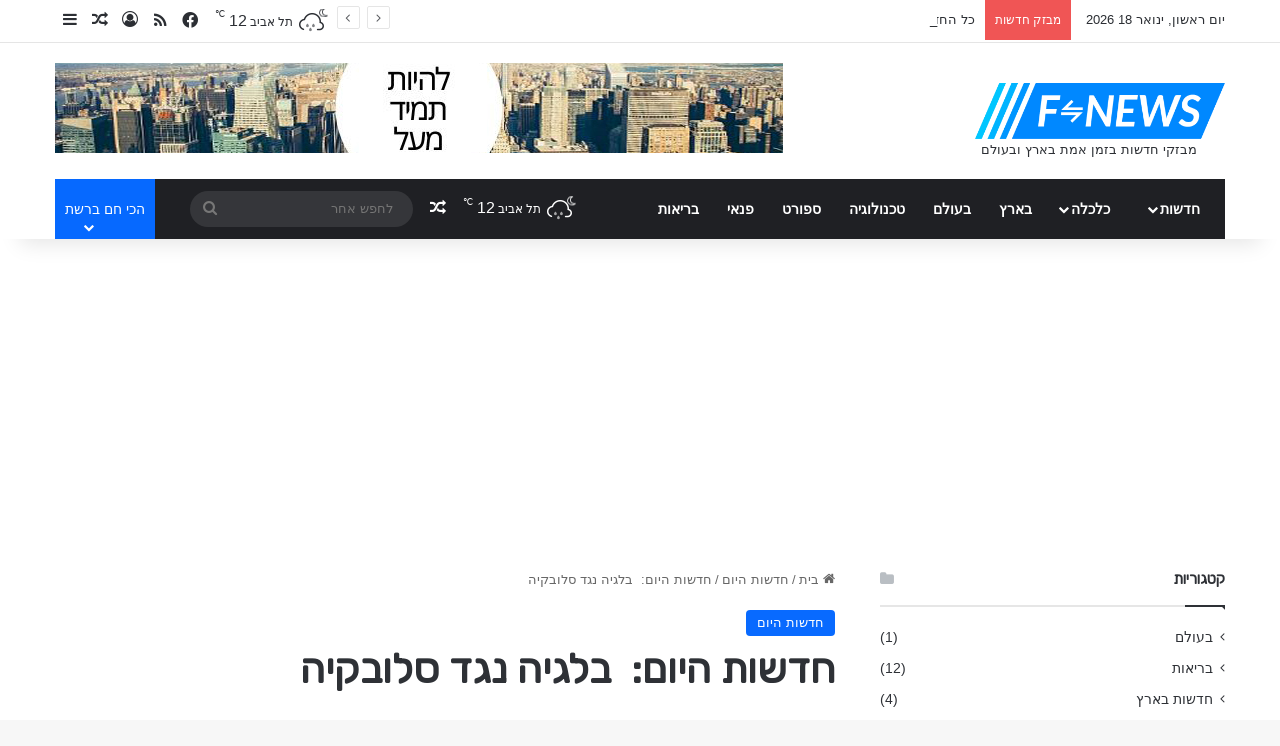

--- FILE ---
content_type: text/html; charset=UTF-8
request_url: https://www.fnews.co.il/%D7%91%D7%9C%D7%92%D7%99%D7%94-%D7%A0%D7%92%D7%93-%D7%A1%D7%9C%D7%95%D7%91%D7%A7%D7%99%D7%94-%D7%9B%D7%9C-%D7%94%D7%A2%D7%93%D7%9B%D7%95%D7%A0%D7%99%D7%9D/
body_size: 27475
content:
<!DOCTYPE html>
<html dir="rtl" lang="he-IL" class="" data-skin="light">
<head>
	<meta charset="UTF-8" />
	<link rel="profile" href="https://gmpg.org/xfn/11" />
	
<meta http-equiv='x-dns-prefetch-control' content='on'>
<link rel='dns-prefetch' href='//cdnjs.cloudflare.com' />
<link rel='dns-prefetch' href='//ajax.googleapis.com' />
<link rel='dns-prefetch' href='//fonts.googleapis.com' />
<link rel='dns-prefetch' href='//fonts.gstatic.com' />
<link rel='dns-prefetch' href='//s.gravatar.com' />
<link rel='dns-prefetch' href='//www.google-analytics.com' />
<link rel='preload' as='script' href='https://ajax.googleapis.com/ajax/libs/webfont/1/webfont.js'>
	<script type="text/javascript">function theChampLoadEvent(e){var t=window.onload;if(typeof window.onload!="function"){window.onload=e}else{window.onload=function(){t();e()}}}</script>
		<script type="text/javascript">var theChampDefaultLang = 'he_IL', theChampCloseIconPath = 'https://www.fnews.co.il/wp-content/plugins/super-socializer/images/close.png';</script>
		<script>var theChampSiteUrl = 'https://www.fnews.co.il', theChampVerified = 0, theChampEmailPopup = 0, heateorSsMoreSharePopupSearchText = 'Search';</script>
			<script> var theChampSharingAjaxUrl = 'https://www.fnews.co.il/wp-admin/admin-ajax.php', heateorSsFbMessengerAPI = 'https://www.facebook.com/dialog/send?app_id=595489497242932&display=popup&link=%encoded_post_url%&redirect_uri=%encoded_post_url%',heateorSsWhatsappShareAPI = 'web', heateorSsUrlCountFetched = [], heateorSsSharesText = 'Shares', heateorSsShareText = 'Share', theChampPluginIconPath = 'https://www.fnews.co.il/wp-content/plugins/super-socializer/images/logo.png', theChampSaveSharesLocally = 0, theChampHorizontalSharingCountEnable = 0, theChampVerticalSharingCountEnable = 0, theChampSharingOffset = -10, theChampCounterOffset = -10, theChampMobileStickySharingEnabled = 0, heateorSsCopyLinkMessage = "Link copied.";
		var heateorSsHorSharingShortUrl = "https://www.fnews.co.il/%d7%91%d7%9c%d7%92%d7%99%d7%94-%d7%a0%d7%92%d7%93-%d7%a1%d7%9c%d7%95%d7%91%d7%a7%d7%99%d7%94-%d7%9b%d7%9c-%d7%94%d7%a2%d7%93%d7%9b%d7%95%d7%a0%d7%99%d7%9d/";var heateorSsVerticalSharingShortUrl = "https://www.fnews.co.il/%d7%91%d7%9c%d7%92%d7%99%d7%94-%d7%a0%d7%92%d7%93-%d7%a1%d7%9c%d7%95%d7%91%d7%a7%d7%99%d7%94-%d7%9b%d7%9c-%d7%94%d7%a2%d7%93%d7%9b%d7%95%d7%a0%d7%99%d7%9d/";		</script>
			<style type="text/css">
						.the_champ_button_instagram span.the_champ_svg,a.the_champ_instagram span.the_champ_svg{background:radial-gradient(circle at 30% 107%,#fdf497 0,#fdf497 5%,#fd5949 45%,#d6249f 60%,#285aeb 90%)}
					.the_champ_horizontal_sharing .the_champ_svg,.heateor_ss_standard_follow_icons_container .the_champ_svg{
					color: #fff;
				border-width: 0px;
		border-style: solid;
		border-color: transparent;
	}
		.the_champ_horizontal_sharing .theChampTCBackground{
		color:#666;
	}
		.the_champ_horizontal_sharing span.the_champ_svg:hover,.heateor_ss_standard_follow_icons_container span.the_champ_svg:hover{
				border-color: transparent;
	}
		.the_champ_vertical_sharing span.the_champ_svg,.heateor_ss_floating_follow_icons_container span.the_champ_svg{
					color: #fff;
				border-width: 0px;
		border-style: solid;
		border-color: transparent;
	}
		.the_champ_vertical_sharing .theChampTCBackground{
		color:#666;
	}
		.the_champ_vertical_sharing span.the_champ_svg:hover,.heateor_ss_floating_follow_icons_container span.the_champ_svg:hover{
						border-color: transparent;
		}
	@media screen and (max-width:783px){.the_champ_vertical_sharing{display:none!important}}</style>
	<meta name='robots' content='index, follow, max-image-preview:large, max-snippet:-1, max-video-preview:-1' />
	<style>img:is([sizes="auto" i], [sizes^="auto," i]) { contain-intrinsic-size: 3000px 1500px }</style>
	
	<!-- This site is optimized with the Yoast SEO plugin v26.0 - https://yoast.com/wordpress/plugins/seo/ -->
	<title>חדשות היום:&nbsp; בלגיה נגד סלובקיה - Fnews</title>
	<link rel="canonical" href="https://www.fnews.co.il/בלגיה-נגד-סלובקיה-כל-העדכונים/" />
	<meta property="og:locale" content="he_IL" />
	<meta property="og:type" content="article" />
	<meta property="og:title" content="חדשות היום:&nbsp; בלגיה נגד סלובקיה - Fnews" />
	<meta property="og:description" content="כל החדשות על &quot;בלגיה נגד סלובקיה&quot; מה אנחנו יודעים על בלגיה נגד סלובקיה עד כמה פופולרי חיפוש : &quot;בלגיה נגד סלובקיה&quot; בישראל 5,000+ (חיפושים) מָקוֹר תאור הנושא על ידי ויקיפדיהכותרות וחדשות על ידי חדשות גוגלגרף טרנדים על ידי גוגל טרנדס" />
	<meta property="og:url" content="https://www.fnews.co.il/בלגיה-נגד-סלובקיה-כל-העדכונים/" />
	<meta property="og:site_name" content="Fnews" />
	<meta property="article:published_time" content="2024-06-17T14:00:00+00:00" />
	<meta property="article:modified_time" content="2024-06-18T13:00:29+00:00" />
	<meta property="og:image" content="https://www.fnews.co.il/wp-content/uploads/2020/07/news-image-9.jpg" />
	<meta property="og:image:width" content="960" />
	<meta property="og:image:height" content="640" />
	<meta property="og:image:type" content="image/jpeg" />
	<meta name="twitter:card" content="summary_large_image" />
	<script type="application/ld+json" class="yoast-schema-graph">{"@context":"https://schema.org","@graph":[{"@type":"WebPage","@id":"https://www.fnews.co.il/%d7%91%d7%9c%d7%92%d7%99%d7%94-%d7%a0%d7%92%d7%93-%d7%a1%d7%9c%d7%95%d7%91%d7%a7%d7%99%d7%94-%d7%9b%d7%9c-%d7%94%d7%a2%d7%93%d7%9b%d7%95%d7%a0%d7%99%d7%9d/","url":"https://www.fnews.co.il/%d7%91%d7%9c%d7%92%d7%99%d7%94-%d7%a0%d7%92%d7%93-%d7%a1%d7%9c%d7%95%d7%91%d7%a7%d7%99%d7%94-%d7%9b%d7%9c-%d7%94%d7%a2%d7%93%d7%9b%d7%95%d7%a0%d7%99%d7%9d/","name":"חדשות היום:&nbsp; בלגיה נגד סלובקיה - Fnews","isPartOf":{"@id":"https://www.fnews.co.il/#website"},"primaryImageOfPage":{"@id":"https://www.fnews.co.il/%d7%91%d7%9c%d7%92%d7%99%d7%94-%d7%a0%d7%92%d7%93-%d7%a1%d7%9c%d7%95%d7%91%d7%a7%d7%99%d7%94-%d7%9b%d7%9c-%d7%94%d7%a2%d7%93%d7%9b%d7%95%d7%a0%d7%99%d7%9d/#primaryimage"},"image":{"@id":"https://www.fnews.co.il/%d7%91%d7%9c%d7%92%d7%99%d7%94-%d7%a0%d7%92%d7%93-%d7%a1%d7%9c%d7%95%d7%91%d7%a7%d7%99%d7%94-%d7%9b%d7%9c-%d7%94%d7%a2%d7%93%d7%9b%d7%95%d7%a0%d7%99%d7%9d/#primaryimage"},"thumbnailUrl":"https://www.fnews.co.il/wp-content/uploads/2020/07/news-image-9.jpg","datePublished":"2024-06-17T14:00:00+00:00","dateModified":"2024-06-18T13:00:29+00:00","author":{"@id":""},"breadcrumb":{"@id":"https://www.fnews.co.il/%d7%91%d7%9c%d7%92%d7%99%d7%94-%d7%a0%d7%92%d7%93-%d7%a1%d7%9c%d7%95%d7%91%d7%a7%d7%99%d7%94-%d7%9b%d7%9c-%d7%94%d7%a2%d7%93%d7%9b%d7%95%d7%a0%d7%99%d7%9d/#breadcrumb"},"inLanguage":"he-IL","potentialAction":[{"@type":"ReadAction","target":["https://www.fnews.co.il/%d7%91%d7%9c%d7%92%d7%99%d7%94-%d7%a0%d7%92%d7%93-%d7%a1%d7%9c%d7%95%d7%91%d7%a7%d7%99%d7%94-%d7%9b%d7%9c-%d7%94%d7%a2%d7%93%d7%9b%d7%95%d7%a0%d7%99%d7%9d/"]}]},{"@type":"ImageObject","inLanguage":"he-IL","@id":"https://www.fnews.co.il/%d7%91%d7%9c%d7%92%d7%99%d7%94-%d7%a0%d7%92%d7%93-%d7%a1%d7%9c%d7%95%d7%91%d7%a7%d7%99%d7%94-%d7%9b%d7%9c-%d7%94%d7%a2%d7%93%d7%9b%d7%95%d7%a0%d7%99%d7%9d/#primaryimage","url":"https://www.fnews.co.il/wp-content/uploads/2020/07/news-image-9.jpg","contentUrl":"https://www.fnews.co.il/wp-content/uploads/2020/07/news-image-9.jpg","width":960,"height":640,"caption":"אליפות אפריקה בחדשות"},{"@type":"BreadcrumbList","@id":"https://www.fnews.co.il/%d7%91%d7%9c%d7%92%d7%99%d7%94-%d7%a0%d7%92%d7%93-%d7%a1%d7%9c%d7%95%d7%91%d7%a7%d7%99%d7%94-%d7%9b%d7%9c-%d7%94%d7%a2%d7%93%d7%9b%d7%95%d7%a0%d7%99%d7%9d/#breadcrumb","itemListElement":[{"@type":"ListItem","position":1,"name":"Home","item":"https://www.fnews.co.il/"},{"@type":"ListItem","position":2,"name":"חדשות היום:&nbsp; בלגיה נגד סלובקיה"}]},{"@type":"WebSite","@id":"https://www.fnews.co.il/#website","url":"https://www.fnews.co.il/","name":"Fnews","description":"חדשות היום בארץ ובעולם לפני כולם","potentialAction":[{"@type":"SearchAction","target":{"@type":"EntryPoint","urlTemplate":"https://www.fnews.co.il/?s={search_term_string}"},"query-input":{"@type":"PropertyValueSpecification","valueRequired":true,"valueName":"search_term_string"}}],"inLanguage":"he-IL"}]}</script>
	<!-- / Yoast SEO plugin. -->


<link rel="alternate" type="application/rss+xml" title="Fnews &laquo; פיד‏" href="https://www.fnews.co.il/feed/" />
<link rel="alternate" type="application/rss+xml" title="Fnews &laquo; פיד תגובות‏" href="https://www.fnews.co.il/comments/feed/" />
<link rel="alternate" type="application/rss+xml" title="Fnews &laquo; פיד תגובות של חדשות היום:&nbsp;  בלגיה נגד סלובקיה" href="https://www.fnews.co.il/%d7%91%d7%9c%d7%92%d7%99%d7%94-%d7%a0%d7%92%d7%93-%d7%a1%d7%9c%d7%95%d7%91%d7%a7%d7%99%d7%94-%d7%9b%d7%9c-%d7%94%d7%a2%d7%93%d7%9b%d7%95%d7%a0%d7%99%d7%9d/feed/" />

		<style type="text/css">
			:root{				
			--tie-preset-gradient-1: linear-gradient(135deg, rgba(6, 147, 227, 1) 0%, rgb(155, 81, 224) 100%);
			--tie-preset-gradient-2: linear-gradient(135deg, rgb(122, 220, 180) 0%, rgb(0, 208, 130) 100%);
			--tie-preset-gradient-3: linear-gradient(135deg, rgba(252, 185, 0, 1) 0%, rgba(255, 105, 0, 1) 100%);
			--tie-preset-gradient-4: linear-gradient(135deg, rgba(255, 105, 0, 1) 0%, rgb(207, 46, 46) 100%);
			--tie-preset-gradient-5: linear-gradient(135deg, rgb(238, 238, 238) 0%, rgb(169, 184, 195) 100%);
			--tie-preset-gradient-6: linear-gradient(135deg, rgb(74, 234, 220) 0%, rgb(151, 120, 209) 20%, rgb(207, 42, 186) 40%, rgb(238, 44, 130) 60%, rgb(251, 105, 98) 80%, rgb(254, 248, 76) 100%);
			--tie-preset-gradient-7: linear-gradient(135deg, rgb(255, 206, 236) 0%, rgb(152, 150, 240) 100%);
			--tie-preset-gradient-8: linear-gradient(135deg, rgb(254, 205, 165) 0%, rgb(254, 45, 45) 50%, rgb(107, 0, 62) 100%);
			--tie-preset-gradient-9: linear-gradient(135deg, rgb(255, 203, 112) 0%, rgb(199, 81, 192) 50%, rgb(65, 88, 208) 100%);
			--tie-preset-gradient-10: linear-gradient(135deg, rgb(255, 245, 203) 0%, rgb(182, 227, 212) 50%, rgb(51, 167, 181) 100%);
			--tie-preset-gradient-11: linear-gradient(135deg, rgb(202, 248, 128) 0%, rgb(113, 206, 126) 100%);
			--tie-preset-gradient-12: linear-gradient(135deg, rgb(2, 3, 129) 0%, rgb(40, 116, 252) 100%);
			--tie-preset-gradient-13: linear-gradient(135deg, #4D34FA, #ad34fa);
			--tie-preset-gradient-14: linear-gradient(135deg, #0057FF, #31B5FF);
			--tie-preset-gradient-15: linear-gradient(135deg, #FF007A, #FF81BD);
			--tie-preset-gradient-16: linear-gradient(135deg, #14111E, #4B4462);
			--tie-preset-gradient-17: linear-gradient(135deg, #F32758, #FFC581);

			
					--main-nav-background: #1f2024;
					--main-nav-secondry-background: rgba(0,0,0,0.2);
					--main-nav-primary-color: #0088ff;
					--main-nav-contrast-primary-color: #FFFFFF;
					--main-nav-text-color: #FFFFFF;
					--main-nav-secondry-text-color: rgba(225,255,255,0.5);
					--main-nav-main-border-color: rgba(255,255,255,0.07);
					--main-nav-secondry-border-color: rgba(255,255,255,0.04);
				
			}
		</style>
	<meta name="viewport" content="width=device-width, initial-scale=1.0" /><script type="text/javascript">
/* <![CDATA[ */
window._wpemojiSettings = {"baseUrl":"https:\/\/s.w.org\/images\/core\/emoji\/16.0.1\/72x72\/","ext":".png","svgUrl":"https:\/\/s.w.org\/images\/core\/emoji\/16.0.1\/svg\/","svgExt":".svg","source":{"concatemoji":"https:\/\/www.fnews.co.il\/wp-includes\/js\/wp-emoji-release.min.js?ver=a1b152fc3fc634fbb155fa4cdfd43186"}};
/*! This file is auto-generated */
!function(s,n){var o,i,e;function c(e){try{var t={supportTests:e,timestamp:(new Date).valueOf()};sessionStorage.setItem(o,JSON.stringify(t))}catch(e){}}function p(e,t,n){e.clearRect(0,0,e.canvas.width,e.canvas.height),e.fillText(t,0,0);var t=new Uint32Array(e.getImageData(0,0,e.canvas.width,e.canvas.height).data),a=(e.clearRect(0,0,e.canvas.width,e.canvas.height),e.fillText(n,0,0),new Uint32Array(e.getImageData(0,0,e.canvas.width,e.canvas.height).data));return t.every(function(e,t){return e===a[t]})}function u(e,t){e.clearRect(0,0,e.canvas.width,e.canvas.height),e.fillText(t,0,0);for(var n=e.getImageData(16,16,1,1),a=0;a<n.data.length;a++)if(0!==n.data[a])return!1;return!0}function f(e,t,n,a){switch(t){case"flag":return n(e,"\ud83c\udff3\ufe0f\u200d\u26a7\ufe0f","\ud83c\udff3\ufe0f\u200b\u26a7\ufe0f")?!1:!n(e,"\ud83c\udde8\ud83c\uddf6","\ud83c\udde8\u200b\ud83c\uddf6")&&!n(e,"\ud83c\udff4\udb40\udc67\udb40\udc62\udb40\udc65\udb40\udc6e\udb40\udc67\udb40\udc7f","\ud83c\udff4\u200b\udb40\udc67\u200b\udb40\udc62\u200b\udb40\udc65\u200b\udb40\udc6e\u200b\udb40\udc67\u200b\udb40\udc7f");case"emoji":return!a(e,"\ud83e\udedf")}return!1}function g(e,t,n,a){var r="undefined"!=typeof WorkerGlobalScope&&self instanceof WorkerGlobalScope?new OffscreenCanvas(300,150):s.createElement("canvas"),o=r.getContext("2d",{willReadFrequently:!0}),i=(o.textBaseline="top",o.font="600 32px Arial",{});return e.forEach(function(e){i[e]=t(o,e,n,a)}),i}function t(e){var t=s.createElement("script");t.src=e,t.defer=!0,s.head.appendChild(t)}"undefined"!=typeof Promise&&(o="wpEmojiSettingsSupports",i=["flag","emoji"],n.supports={everything:!0,everythingExceptFlag:!0},e=new Promise(function(e){s.addEventListener("DOMContentLoaded",e,{once:!0})}),new Promise(function(t){var n=function(){try{var e=JSON.parse(sessionStorage.getItem(o));if("object"==typeof e&&"number"==typeof e.timestamp&&(new Date).valueOf()<e.timestamp+604800&&"object"==typeof e.supportTests)return e.supportTests}catch(e){}return null}();if(!n){if("undefined"!=typeof Worker&&"undefined"!=typeof OffscreenCanvas&&"undefined"!=typeof URL&&URL.createObjectURL&&"undefined"!=typeof Blob)try{var e="postMessage("+g.toString()+"("+[JSON.stringify(i),f.toString(),p.toString(),u.toString()].join(",")+"));",a=new Blob([e],{type:"text/javascript"}),r=new Worker(URL.createObjectURL(a),{name:"wpTestEmojiSupports"});return void(r.onmessage=function(e){c(n=e.data),r.terminate(),t(n)})}catch(e){}c(n=g(i,f,p,u))}t(n)}).then(function(e){for(var t in e)n.supports[t]=e[t],n.supports.everything=n.supports.everything&&n.supports[t],"flag"!==t&&(n.supports.everythingExceptFlag=n.supports.everythingExceptFlag&&n.supports[t]);n.supports.everythingExceptFlag=n.supports.everythingExceptFlag&&!n.supports.flag,n.DOMReady=!1,n.readyCallback=function(){n.DOMReady=!0}}).then(function(){return e}).then(function(){var e;n.supports.everything||(n.readyCallback(),(e=n.source||{}).concatemoji?t(e.concatemoji):e.wpemoji&&e.twemoji&&(t(e.twemoji),t(e.wpemoji)))}))}((window,document),window._wpemojiSettings);
/* ]]> */
</script>
<style id='wp-emoji-styles-inline-css' type='text/css'>

	img.wp-smiley, img.emoji {
		display: inline !important;
		border: none !important;
		box-shadow: none !important;
		height: 1em !important;
		width: 1em !important;
		margin: 0 0.07em !important;
		vertical-align: -0.1em !important;
		background: none !important;
		padding: 0 !important;
	}
</style>
<link rel='stylesheet' id='contact-form-7-css' href='https://www.fnews.co.il/wp-content/plugins/contact-form-7/includes/css/styles.css?ver=6.1.2' type='text/css' media='all' />
<link rel='stylesheet' id='contact-form-7-rtl-css' href='https://www.fnews.co.il/wp-content/plugins/contact-form-7/includes/css/styles-rtl.css?ver=6.1.2' type='text/css' media='all' />
<link rel='stylesheet' id='ILSES_table_style-css' href='https://www.fnews.co.il/wp-content/plugins/ils-exchange-rate/style.css?ver=a1b152fc3fc634fbb155fa4cdfd43186' type='text/css' media='all' />
<link rel='stylesheet' id='the_champ_frontend_css-css' href='https://www.fnews.co.il/wp-content/plugins/super-socializer/css/front.css?ver=7.14.5' type='text/css' media='all' />
<link rel='stylesheet' id='tie-css-base-css' href='https://www.fnews.co.il/wp-content/themes/jannah/assets/css/base.min.css?ver=7.2.0' type='text/css' media='all' />
<link rel='stylesheet' id='tie-css-styles-css' href='https://www.fnews.co.il/wp-content/themes/jannah/assets/css/style.min.css?ver=7.2.0' type='text/css' media='all' />
<link rel='stylesheet' id='tie-css-widgets-css' href='https://www.fnews.co.il/wp-content/themes/jannah/assets/css/widgets.min.css?ver=7.2.0' type='text/css' media='all' />
<link rel='stylesheet' id='tie-css-helpers-css' href='https://www.fnews.co.il/wp-content/themes/jannah/assets/css/helpers.min.css?ver=7.2.0' type='text/css' media='all' />
<link rel='stylesheet' id='tie-fontawesome5-css' href='https://www.fnews.co.il/wp-content/themes/jannah/assets/css/fontawesome.css?ver=7.2.0' type='text/css' media='all' />
<link rel='stylesheet' id='tie-css-ilightbox-css' href='https://www.fnews.co.il/wp-content/themes/jannah/assets/ilightbox/dark-skin/skin.css?ver=7.2.0' type='text/css' media='all' />
<link rel='stylesheet' id='tie-css-shortcodes-css' href='https://www.fnews.co.il/wp-content/themes/jannah/assets/css/plugins/shortcodes.min.css?ver=7.2.0' type='text/css' media='all' />
<link rel='stylesheet' id='tie-css-single-css' href='https://www.fnews.co.il/wp-content/themes/jannah/assets/css/single.min.css?ver=7.2.0' type='text/css' media='all' />
<link rel='stylesheet' id='tie-css-print-css' href='https://www.fnews.co.il/wp-content/themes/jannah/assets/css/print.css?ver=7.2.0' type='text/css' media='print' />
<link rel='stylesheet' id='tie-theme-child-css-css' href='https://www.fnews.co.il/wp-content/themes/jannah-child/style.css?ver=a1b152fc3fc634fbb155fa4cdfd43186' type='text/css' media='all' />
<link rel='stylesheet' id='tie-theme-rtl-css-css' href='https://www.fnews.co.il/wp-content/themes/jannah/rtl.css?ver=a1b152fc3fc634fbb155fa4cdfd43186' type='text/css' media='all' />
<style id='tie-theme-rtl-css-inline-css' type='text/css'>
.wf-active .logo-text,.wf-active h1,.wf-active h2,.wf-active h3,.wf-active h4,.wf-active h5,.wf-active h6,.wf-active .the-subtitle{font-family: 'Rubik';}#header-notification-bar{background: var( --tie-preset-gradient-13 );}#header-notification-bar{--tie-buttons-color: #FFFFFF;--tie-buttons-border-color: #FFFFFF;--tie-buttons-hover-color: #e1e1e1;--tie-buttons-hover-text: #000000;}#header-notification-bar{--tie-buttons-text: #000000;}#theme-header:not(.main-nav-boxed) #main-nav,.main-nav-boxed .main-menu-wrapper{border-right: 0 none !important;border-left : 0 none !important;border-top : 0 none !important;}#theme-header:not(.main-nav-boxed) #main-nav,.main-nav-boxed .main-menu-wrapper{border-right: 0 none !important;border-left : 0 none !important;border-bottom : 0 none !important;}.tie-cat-2,.tie-cat-item-2 > span{background-color:#e67e22 !important;color:#FFFFFF !important;}.tie-cat-2:after{border-top-color:#e67e22 !important;}.tie-cat-2:hover{background-color:#c86004 !important;}.tie-cat-2:hover:after{border-top-color:#c86004 !important;}.tie-cat-9,.tie-cat-item-9 > span{background-color:#2ecc71 !important;color:#FFFFFF !important;}.tie-cat-9:after{border-top-color:#2ecc71 !important;}.tie-cat-9:hover{background-color:#10ae53 !important;}.tie-cat-9:hover:after{border-top-color:#10ae53 !important;}.tie-cat-11,.tie-cat-item-11 > span{background-color:#9b59b6 !important;color:#FFFFFF !important;}.tie-cat-11:after{border-top-color:#9b59b6 !important;}.tie-cat-11:hover{background-color:#7d3b98 !important;}.tie-cat-11:hover:after{border-top-color:#7d3b98 !important;}.tie-cat-15,.tie-cat-item-15 > span{background-color:#34495e !important;color:#FFFFFF !important;}.tie-cat-15:after{border-top-color:#34495e !important;}.tie-cat-15:hover{background-color:#162b40 !important;}.tie-cat-15:hover:after{border-top-color:#162b40 !important;}.tie-cat-17,.tie-cat-item-17 > span{background-color:#795548 !important;color:#FFFFFF !important;}.tie-cat-17:after{border-top-color:#795548 !important;}.tie-cat-17:hover{background-color:#5b372a !important;}.tie-cat-17:hover:after{border-top-color:#5b372a !important;}.tie-cat-18,.tie-cat-item-18 > span{background-color:#4CAF50 !important;color:#FFFFFF !important;}.tie-cat-18:after{border-top-color:#4CAF50 !important;}.tie-cat-18:hover{background-color:#2e9132 !important;}.tie-cat-18:hover:after{border-top-color:#2e9132 !important;}.tie-cat-245,.tie-cat-item-245 > span{background-color:#3498db !important;color:#FFFFFF !important;}.tie-cat-245:after{border-top-color:#3498db !important;}.tie-cat-245:hover{background-color:#167abd !important;}.tie-cat-245:hover:after{border-top-color:#167abd !important;}.tie-cat-24,.tie-cat-item-24 > span{background-color:#2ecc71 !important;color:#FFFFFF !important;}.tie-cat-24:after{border-top-color:#2ecc71 !important;}.tie-cat-24:hover{background-color:#10ae53 !important;}.tie-cat-24:hover:after{border-top-color:#10ae53 !important;}@media (min-width: 1200px){.container{width: auto;}}.boxed-layout #tie-wrapper,.boxed-layout .fixed-nav{max-width: 1330px;}@media (min-width: 1300px){.container,.wide-next-prev-slider-wrapper .slider-main-container{max-width: 1300px;}}@media (max-width: 991px){.side-aside.normal-side{background: #2f88d6;background: -webkit-linear-gradient(135deg,#5933a2,#2f88d6 );background: -moz-linear-gradient(135deg,#5933a2,#2f88d6 );background: -o-linear-gradient(135deg,#5933a2,#2f88d6 );background: linear-gradient(135deg,#2f88d6,#5933a2 );}}
</style>
<script type="text/javascript" src="https://www.fnews.co.il/wp-includes/js/jquery/jquery.min.js?ver=3.7.1" id="jquery-core-js"></script>
<script type="text/javascript" src="https://www.fnews.co.il/wp-includes/js/jquery/jquery-migrate.min.js?ver=3.4.1" id="jquery-migrate-js"></script>
<script type="text/javascript" id="cegg-price-alert-js-extra">
/* <![CDATA[ */
var ceggPriceAlert = {"ajaxurl":"https:\/\/www.fnews.co.il\/wp-admin\/admin-ajax.php","nonce":"1c5f438333"};
/* ]]> */
</script>
<script type="text/javascript" src="https://www.fnews.co.il/wp-content/plugins/content-egg/res/js/price_alert.js?ver=10.1.0" id="cegg-price-alert-js"></script>
<link rel="https://api.w.org/" href="https://www.fnews.co.il/wp-json/" /><link rel="alternate" title="JSON" type="application/json" href="https://www.fnews.co.il/wp-json/wp/v2/posts/26591" /><link rel="EditURI" type="application/rsd+xml" title="RSD" href="https://www.fnews.co.il/xmlrpc.php?rsd" />
<link rel="alternate" title="oEmbed (JSON)" type="application/json+oembed" href="https://www.fnews.co.il/wp-json/oembed/1.0/embed?url=https%3A%2F%2Fwww.fnews.co.il%2F%25d7%2591%25d7%259c%25d7%2592%25d7%2599%25d7%2594-%25d7%25a0%25d7%2592%25d7%2593-%25d7%25a1%25d7%259c%25d7%2595%25d7%2591%25d7%25a7%25d7%2599%25d7%2594-%25d7%259b%25d7%259c-%25d7%2594%25d7%25a2%25d7%2593%25d7%259b%25d7%2595%25d7%25a0%25d7%2599%25d7%259d%2F" />
<link rel="alternate" title="oEmbed (XML)" type="text/xml+oembed" href="https://www.fnews.co.il/wp-json/oembed/1.0/embed?url=https%3A%2F%2Fwww.fnews.co.il%2F%25d7%2591%25d7%259c%25d7%2592%25d7%2599%25d7%2594-%25d7%25a0%25d7%2592%25d7%2593-%25d7%25a1%25d7%259c%25d7%2595%25d7%2591%25d7%25a7%25d7%2599%25d7%2594-%25d7%259b%25d7%259c-%25d7%2594%25d7%25a2%25d7%2593%25d7%259b%25d7%2595%25d7%25a0%25d7%2599%25d7%259d%2F&#038;format=xml" />
<meta http-equiv="X-UA-Compatible" content="IE=edge"><script data-ad-client="ca-pub-9942476501573645" async src="https://pagead2.googlesyndication.com/pagead/js/adsbygoogle.js"></script>
<script async custom-element="amp-auto-ads"
        src="https://cdn.ampproject.org/v0/amp-auto-ads-0.1.js">
</script>
<script id="inline_amp" type="text/plain" target="amp-script">
jQuery("font:contains(מוסיקה 24)").parent().remove(); 
jQuery("font:contains(mako)").parent().remove(); 
</script>
<!-- Google tag (gtag.js) -->
<script async src="https://www.googletagmanager.com/gtag/js?id=G-MWKYG24BDT"></script>
<script>
  window.dataLayer = window.dataLayer || [];
  function gtag(){dataLayer.push(arguments);}
  gtag('js', new Date());

  gtag('config', 'G-MWKYG24BDT');
</script>

<link rel="amphtml" href="https://www.fnews.co.il/%D7%91%D7%9C%D7%92%D7%99%D7%94-%D7%A0%D7%92%D7%93-%D7%A1%D7%9C%D7%95%D7%91%D7%A7%D7%99%D7%94-%D7%9B%D7%9C-%D7%94%D7%A2%D7%93%D7%9B%D7%95%D7%A0%D7%99%D7%9D/amp/"><link rel="icon" href="https://www.fnews.co.il/wp-content/uploads/2020/07/cropped-favicon-32x32.png" sizes="32x32" />
<link rel="icon" href="https://www.fnews.co.il/wp-content/uploads/2020/07/cropped-favicon-192x192.png" sizes="192x192" />
<link rel="apple-touch-icon" href="https://www.fnews.co.il/wp-content/uploads/2020/07/cropped-favicon-180x180.png" />
<meta name="msapplication-TileImage" content="https://www.fnews.co.il/wp-content/uploads/2020/07/cropped-favicon-270x270.png" />
		<style type="text/css" id="wp-custom-css">
			.ILS_inner table tbody td {
    border: 1px solid rgba(0, 0, 0, 0.1);
}

ul.blocks-gallery-grid {
    display: flex;
    flex-wrap: wrap;
}

.blocks-gallery-grid li img {
    height: 150px;
}

 
ul.blocks-gallery-grid li {
    list-style: none;
}

@media (min-width: 992px) {
    #theme-header .menu > li.menu-item-has-children:not(.is-icon-only) > a, #theme-header .main-menu li.mega-menu:not(.is-icon-only) > a {
        padding-right: 25px;
    }
	    .components .search-bar {
        margin-left: 25px;
    }
}
h2,h3 {
    margin-top: 20px!important;
    margin-bottom: 0px!important;
}

.ILS_inner table  {
    border-collapse: collapse;
}

.newswrapper a {
    margin-bottom: 20px;
    display: inline-block;
}

.newswrapper h2 {
    font-size: 20px;
    margin-bottom: 0px;
}

.entry p {
    margin-bottom: initial;
    line-height: initial;
}
ol.newswrapper li {
    list-style:none;
}
.covid-col:last-child {
    padding-right: 20px!important;
}
body .title-flag {
    margin-right: 0px;
    margin-left: 10px;
}
body img.covid-flag {
    float: right!important;
    margin-right: 0px;
    margin-top: 5px;
    margin-left: 5px;
}
.ccc-widget > div > a {
    pointer-events: none;
}
.ccc-widget.ccc-multi {
    direction: ltr;
}
h2.sercherio {
    margin-top: 30px;
    margin-bottom: 10px;
}

.nycreatis-svgMap-wrap {
    max-width: 100%!important;
 }
.map_nCoV {
    max-width: 100%!important;
}
.entry ul.hodu ol li  {
    list-style: none!important;
    padding:none;
    display:none;
}
.entry ul.hodu ol li:first-of-type  {
display:block;
}

.entry ul.hodu strong {
    display:none
}

/* .entry ul.hodu ol {
    padding-right: 0px;
	  display:inline-block;
}
*/
 

span.itstime {
    display: block;
}
.gainers_loosers iframe {
    width: 100%!important;
}
.tradingview-widget-container.sideinfobar {
    height: 660px!important;
}
.imagine_all_the_people {
    float: right;
    margin-left: 20px;
    margin-bottom: 5px;
	  width: 150px;
	  font-size:12px;
}
.imagine_all_the_people img {
    width: 100%;
}
.redirectltr {
    direction: ltr;
}
ul.hodu {
    display: grid;
}
span.picture_souce {display: block;float: left;width: 100%;text-align: center;background: black;}
ul.hodu.engles {
    direction: ltr;
    padding-right: 0px;
    padding-left: 15px;
    margin-right: 0px;
    margin-left: 15px;
}
/* ul.hodu.engles  ol{
    margin-right: 0px!important;
    margin-left: 15px!important;
}
*/

.posts-items .category-24 img, .category-24  .post-element img{
    max-width: 100px;
}
.cryptotable iframe, .stocktable iframe{
	    height: 500px!important;
}
.coinlore-coin-widget > div > div:last-of-type a {
    display: none;
}
.coinlore-coin-widget > div > div:last-of-type  {
    padding: 0!important;
}
 
.coinlore-coin-widget {
    direction: ltr;
}

.coinlore-coin-widget {
    pointer-events: none;
}


.widget_igtrends2 li {
    display: inline-block!important;
    margin-left:20px;
}
.widget_igtrends li {
    display: inline-block!important;
    margin-left:20px;
}
.homepage-tradingview {
    height: 485px!important;
}
.description-tradingview iframe {
    height: 830px!important;
}
.tradingview-widget-container div {
    width: 100%!important;
}

.hodu {
  list-style-type: none;
  margin: 0;
  padding: 0;
}
 .hodu  ol li:last-of-type{
	 display:none;
}
 .hodu  font{
	 
}
 .hodu  ol{
  /*  background:#eeeeeecf!important;  */
	  margin-right: 0px!important;
	  padding: 0;
}
.hodu li  {
  font: 200 20px/1.5 sans-serif;
	font-weight:bold;
	    list-style: square;
    color: #0088ff;
 }
.hodu li  a{
	font-weight:normal;
}
.hodu li  br{
  display:none;
}
.hodu  font{
  font: 500 16px/1.5 sans-serif;
}

 .hodu li li {
    color: initial;
	  font: 600 16px/1.5 sans-serif;
}
 
.hodu li:last-child {
  border: none;
}
 ul.hodu li {
    list-style: decimal; 
}
.hodu li a {
  text-decoration: none;
  color: #000;
	  font: 200 16px/1.5 sans-serif;
 
  -webkit-transition: font-size 0.3s ease, background-color 0.3s ease;
  -moz-transition: font-size 0.3s ease, background-color 0.3s ease;
  -o-transition: font-size 0.3s ease, background-color 0.3s ease;
  -ms-transition: font-size 0.3s ease, background-color 0.3s ease;
  transition: font-size 0.3s ease, background-color 0.3s ease;
}
 
.hodu li a:hover {
   background: #f6f6f6;
}

/*********************/
div#logo img {
    max-width: 250px;
}


div#logo:after {content: "מבזקי חדשות בזמן אמת בארץ ובעולם";display: block;position: absolute;margin-right: 7%;}

@media (max-width: 991px) {
div#logo:after {display: inline-block;position: initial;}
}
}



@media (max-width: 767px) {
#theme-header #logo {
    text-align: center!important;
    float: none;
}
.homepage-tradingview {
    height: 300px!important;
}
div#logo:after {
    display:none; 
}
}		</style>
		<link rel="preload" as="image" href="https://upload.wikimedia.org/wikipedia/commons/thumb/7/7d/Intel_logo_%282006-2020%29.svg/1005px-Intel_logo_%282006-2020%29.svg.png"><link rel="preload" as="image" href="https://i.ytimg.com/vi/Y9mSI-x9urw/hqdefault.jpg"><link rel="preload" as="image" href="https://upload.wikimedia.org/wikipedia/commons/4/42/Naegleria_fowleri_1040x454.jpg"><link rel="preload" as="image" href="https://live.staticflickr.com/7136/7842096300_012ec6cbda_b.jpg"></head>





<body data-rsssl=1 id="tie-body" class="rtl wp-singular post-template-default single single-post postid-26591 single-format-standard wp-theme-jannah wp-child-theme-jannah-child tie-no-js wrapper-has-shadow block-head-1 magazine2 is-thumb-overlay-disabled is-desktop is-header-layout-3 has-header-ad has-header-below-ad sidebar-right has-sidebar post-layout-1 narrow-title-narrow-media has-mobile-share hide_share_post_top hide_share_post_bottom">

<amp-auto-ads type="adsense"
        data-ad-client="ca-pub-9942476501573645">
</amp-auto-ads>

<div class="background-overlay">

	<div id="tie-container" class="site tie-container">

		
		<div id="tie-wrapper">

			<div class="stream-item stream-item-above-header"></div>
<header id="theme-header" class="theme-header header-layout-3 main-nav-dark main-nav-default-dark main-nav-below main-nav-boxed has-stream-item top-nav-active top-nav-light top-nav-default-light top-nav-above has-shadow has-normal-width-logo mobile-header-centered">
	
<nav id="top-nav"  class="has-date-breaking-components top-nav header-nav has-breaking-news" aria-label="Secondary Navigation">
	<div class="container">
		<div class="topbar-wrapper">

			
					<div class="topbar-today-date">
						יום ראשון, ינואר 18 2026					</div>
					
			<div class="tie-alignleft">
				
<div class="breaking controls-is-active">

	<span class="breaking-title">
		<span class="tie-icon-bolt breaking-icon" aria-hidden="true"></span>
		<span class="breaking-title-text">מבזק חדשות</span>
	</span>

	<ul id="breaking-news-in-header" class="breaking-news" data-type="reveal" data-arrows="true">

		
							<li class="news-item">
								<a href="https://www.fnews.co.il/%d7%9b%d7%9c-%d7%94%d7%97%d7%93%d7%a9%d7%95%d7%aa-%d7%a2%d7%9c-%d7%9c%d7%99%d7%92%d7%aa-%d7%94%d7%a2%d7%9c-%d7%98%d7%91%d7%9c%d7%94/" data-wpel-link="internal">מבזק חדשות:  ליגת העל טבלה</a>
							</li>

							
							<li class="news-item">
								<a href="https://www.fnews.co.il/%d7%92%d7%99%d7%90-%d7%9e%d7%9c%d7%9e%d7%93-%d7%97%d7%9d-%d7%91%d7%a8%d7%a9%d7%aa/" data-wpel-link="internal">כל החדשות על  גיא מלמד</a>
							</li>

							
							<li class="news-item">
								<a href="https://www.fnews.co.il/%d7%9b%d7%95%d7%aa%d7%a8%d7%95%d7%aa-%d7%94%d7%99%d7%95%d7%9d-%d7%90%d7%9c%d7%99%d7%a4%d7%95%d7%aa-%d7%90%d7%a4%d7%a8%d7%99%d7%a7%d7%94/" data-wpel-link="internal">אליפות אפריקה&nbsp;&#8211;&nbsp;חם ברשת</a>
							</li>

							
							<li class="news-item">
								<a href="https://www.fnews.co.il/free-tv-%d7%97%d7%9d-%d7%91%d7%a8%d7%a9%d7%aa/" data-wpel-link="internal">free tv&nbsp;&#8211;&nbsp;רץ ברשת</a>
							</li>

							
							<li class="news-item">
								<a href="https://www.fnews.co.il/real-sociedad-vs-barcelona/" data-wpel-link="internal">real sociedad vs barcelona&nbsp;&#8211;&nbsp;חדשות</a>
							</li>

							
							<li class="news-item">
								<a href="https://www.fnews.co.il/%d7%9e%d7%91%d7%96%d7%a7-%d7%97%d7%93%d7%a9%d7%95%d7%aa-%d7%a8%d7%99%d7%90%d7%9c-%d7%a1%d7%95%d7%a1%d7%99%d7%90%d7%93%d7%93-%d7%a0%d7%92%d7%93-%d7%91%d7%a8%d7%a6%d7%9c%d7%95%d7%a0%d7%94/" data-wpel-link="internal">מבזק חדשות:  ריאל סוסיאדד נגד ברצלונה</a>
							</li>

							
							<li class="news-item">
								<a href="https://www.fnews.co.il/senegal-vs-morocco-%d7%97%d7%93%d7%a9%d7%95%d7%aa/" data-wpel-link="internal">senegal vs morocco&nbsp;&#8211;&nbsp;חדשות</a>
							</li>

							
							<li class="news-item">
								<a href="https://www.fnews.co.il/%d7%9e%d7%9b%d7%91%d7%99-%d7%97%d7%99%d7%a4%d7%94/" data-wpel-link="internal">מבזק חדשות:  מכבי חיפה</a>
							</li>

							
							<li class="news-item">
								<a href="https://www.fnews.co.il/%d7%9e%d7%9b%d7%91%d7%99-%d7%97%d7%99%d7%a4%d7%94-%d7%9e%d7%9b%d7%91%d7%99-%d7%aa%d7%9c-%d7%90%d7%91%d7%99%d7%91/" data-wpel-link="internal">מכבי חיפה מכבי תל אביב&nbsp;&#8211;&nbsp;רץ ברשת</a>
							</li>

							
							<li class="news-item">
								<a href="https://www.fnews.co.il/%d7%a1%d7%a0%d7%92%d7%9c-%d7%a0%d7%92%d7%93-%d7%9e%d7%a8%d7%95%d7%a7%d7%95-%d7%9b%d7%9c-%d7%94%d7%97%d7%93%d7%a9%d7%95%d7%aa/" data-wpel-link="internal">סנגל נגד מרוקו&nbsp;&#8211;&nbsp;כל החדשות</a>
							</li>

							
	</ul>
</div><!-- #breaking /-->
			</div><!-- .tie-alignleft /-->

			<div class="tie-alignright">
				<ul class="components"><li class="weather-menu-item menu-item custom-menu-link">
				<div class="tie-weather-widget is-animated" title="גשם קל">
					<div class="weather-wrap">

						<div class="weather-forecast-day small-weather-icons">
							
					<div class="weather-icon">
						<div class="basecloud"></div>
						<div class="icon-basecloud-bg"></div>
						<div class="animi-icons-wrap">
							<div class="icon-rainy-animi"></div>
							<div class="icon-rainy-animi-2"></div>
							<div class="icon-rainy-animi-4"></div>
							<div class="icon-rainy-animi-5"></div>
						</div>
						<div class="icon-moon-animi"></div>
					</div>
										</div><!-- .weather-forecast-day -->

						<div class="city-data">
							<span>תל אביב</span>
							<span class="weather-current-temp">
								12								<sup>&#x2103;</sup>
							</span>
						</div><!-- .city-data -->

					</div><!-- .weather-wrap -->
				</div><!-- .tie-weather-widget -->
				</li> <li class="social-icons-item"><a class="social-link facebook-social-icon" rel="external noopener nofollow" target="_blank" href="https://www.facebook.com/profile.php?id=61563956129599" data-wpel-link="external"><span class="tie-social-icon tie-icon-facebook"></span><span class="screen-reader-text">Facebook</span></a></li><li class="social-icons-item"><a class="social-link rss-social-icon" rel="external noopener nofollow" target="_blank" href="https://www.fnews.co.il/feed/" data-wpel-link="external"><span class="tie-social-icon tie-icon-feed"></span><span class="screen-reader-text">RSS</span></a></li> 
	
		<li class=" popup-login-icon menu-item custom-menu-link">
			<a href="#" class="lgoin-btn tie-popup-trigger">
				<span class="tie-icon-author" aria-hidden="true"></span>
				<span class="screen-reader-text">התחברות</span>			</a>
		</li>

				<li class="random-post-icon menu-item custom-menu-link">
		<a href="/%D7%91%D7%9C%D7%92%D7%99%D7%94-%D7%A0%D7%92%D7%93-%D7%A1%D7%9C%D7%95%D7%91%D7%A7%D7%99%D7%94-%D7%9B%D7%9C-%D7%94%D7%A2%D7%93%D7%9B%D7%95%D7%A0%D7%99%D7%9D/?random-post=1" class="random-post" title="מאמר אקראי" rel="nofollow" data-wpel-link="internal">
			<span class="tie-icon-random" aria-hidden="true"></span>
			<span class="screen-reader-text">מאמר אקראי</span>
		</a>
	</li>
		<li class="side-aside-nav-icon menu-item custom-menu-link">
		<a href="#">
			<span class="tie-icon-navicon" aria-hidden="true"></span>
			<span class="screen-reader-text">Sidebar</span>
		</a>
	</li>
	</ul><!-- Components -->			</div><!-- .tie-alignright /-->

		</div><!-- .topbar-wrapper /-->
	</div><!-- .container /-->
</nav><!-- #top-nav /-->

<div class="container header-container">
	<div class="tie-row logo-row">

		
		<div class="logo-wrapper">
			<div class="tie-col-md-4 logo-container clearfix">
				<div id="mobile-header-components-area_1" class="mobile-header-components"><ul class="components"><li class="mobile-component_menu custom-menu-link"><a href="#" id="mobile-menu-icon" class=""><span class="tie-mobile-menu-icon nav-icon is-layout-1"></span><span class="screen-reader-text">תַפרִיט</span></a></li></ul></div>
		<div id="logo" class="image-logo" >

			
			<a title="חדשות היום בארץ ובעולם" href="https://www.fnews.co.il/" data-wpel-link="internal">
				
				<picture class="tie-logo-default tie-logo-picture">
					
					<source class="tie-logo-source-default tie-logo-source" srcset="https://www.fnews.co.il/wp-content/uploads/2020/07/finance-news-logo.png">
					<img class="tie-logo-img-default tie-logo-img" src="https://www.fnews.co.il/wp-content/uploads/2020/07/finance-news-logo.png" alt="חדשות היום בארץ ובעולם" width="924" height="206" style="max-height:206px; width: auto;" />
				</picture>
						</a>

			
		</div><!-- #logo /-->

		<div id="mobile-header-components-area_2" class="mobile-header-components"></div>			</div><!-- .tie-col /-->
		</div><!-- .logo-wrapper /-->

		<div class="tie-col-md-8 stream-item stream-item-top-wrapper"><div class="stream-item-top">
					<a href="#" title="חדשות כלכלה בארץ ובעולם">
						<img src="https://www.fnews.co.il/wp-content/uploads/2020/07/banner1_728.jpg" alt="חדשות כלכלה בארץ ובעולם" width="728" height="91" />
					</a>
				</div></div><!-- .tie-col /-->
	</div><!-- .tie-row /-->
</div><!-- .container /-->

<div class="main-nav-wrapper">
	<nav id="main-nav" data-skin="search-in-main-nav" class="main-nav header-nav live-search-parent menu-style-default menu-style-solid-bg"  aria-label="Primary Navigation">
		<div class="container">

			<div class="main-menu-wrapper">

				
				<div id="menu-components-wrap">

					
					<div class="main-menu main-menu-wrap">
						<div id="main-nav-menu" class="main-menu header-menu"><ul id="menu-tielabs-secondry-menu" class="menu"><li id="menu-item-1014" class="menu-item menu-item-type-custom menu-item-object-custom menu-item-home menu-item-has-children menu-item-1014"><a href="https://www.fnews.co.il/" data-wpel-link="internal">חדשות</a>
<ul class="sub-menu menu-sub-content">
	<li id="menu-item-20711" class="menu-item menu-item-type-post_type menu-item-object-post menu-item-20711"><a href="https://www.fnews.co.il/%d7%aa%d7%97%d7%96%d7%99%d7%aa-%d7%9e%d7%96%d7%92-%d7%94%d7%90%d7%95%d7%95%d7%99%d7%a8/" data-wpel-link="internal">תחזית מזג האוויר</a></li>
</ul>
</li>
<li id="menu-item-27125" class="menu-item menu-item-type-taxonomy menu-item-object-category menu-item-has-children menu-item-27125"><a href="https://www.fnews.co.il/category/business/" data-wpel-link="internal">כלכלה</a>
<ul class="sub-menu menu-sub-content">
	<li id="menu-item-20679" class="menu-item menu-item-type-taxonomy menu-item-object-category menu-item-20679"><a href="https://www.fnews.co.il/category/business/%d7%9e%d7%a0%d7%99%d7%95%d7%aa/" data-wpel-link="internal">מניות</a></li>
	<li id="menu-item-20678" class="menu-item menu-item-type-taxonomy menu-item-object-category menu-item-20678"><a href="https://www.fnews.co.il/category/%d7%a7%d7%a8%d7%99%d7%a4%d7%98%d7%95/" data-wpel-link="internal">קריפטו</a></li>
</ul>
</li>
<li id="menu-item-1541" class="menu-item menu-item-type-taxonomy menu-item-object-category menu-item-1541"><a href="https://www.fnews.co.il/category/%d7%97%d7%93%d7%a9%d7%95%d7%aa-%d7%91%d7%90%d7%a8%d7%a5/" data-wpel-link="internal">בארץ</a></li>
<li id="menu-item-1537" class="menu-item menu-item-type-taxonomy menu-item-object-category menu-item-1537"><a href="https://www.fnews.co.il/category/%d7%97%d7%93%d7%a9%d7%95%d7%aa-%d7%94%d7%99%d7%95%d7%9d/%d7%97%d7%93%d7%a9%d7%95%d7%aa-%d7%91%d7%a2%d7%95%d7%9c%d7%9d/" data-wpel-link="internal">בעולם</a></li>
<li id="menu-item-1018" class="menu-item menu-item-type-taxonomy menu-item-object-category menu-item-1018"><a href="https://www.fnews.co.il/category/tie-tech/" data-wpel-link="internal">טכנולוגיה</a></li>
<li id="menu-item-1538" class="menu-item menu-item-type-taxonomy menu-item-object-category menu-item-1538"><a href="https://www.fnews.co.il/category/%d7%a1%d7%a4%d7%95%d7%a8%d7%98/" data-wpel-link="internal">ספורט</a></li>
<li id="menu-item-1540" class="menu-item menu-item-type-taxonomy menu-item-object-category menu-item-1540"><a href="https://www.fnews.co.il/category/%d7%a4%d7%a0%d7%90%d7%99/" data-wpel-link="internal">פנאי</a></li>
<li id="menu-item-1542" class="menu-item menu-item-type-taxonomy menu-item-object-category menu-item-1542"><a href="https://www.fnews.co.il/category/%d7%91%d7%a8%d7%99%d7%90%d7%95%d7%aa/" data-wpel-link="internal">בריאות</a></li>
</ul></div>					</div><!-- .main-menu /-->

					<ul class="components"><li class="weather-menu-item menu-item custom-menu-link">
				<div class="tie-weather-widget is-animated" title="גשם קל">
					<div class="weather-wrap">

						<div class="weather-forecast-day small-weather-icons">
							
					<div class="weather-icon">
						<div class="basecloud"></div>
						<div class="icon-basecloud-bg"></div>
						<div class="animi-icons-wrap">
							<div class="icon-rainy-animi"></div>
							<div class="icon-rainy-animi-2"></div>
							<div class="icon-rainy-animi-4"></div>
							<div class="icon-rainy-animi-5"></div>
						</div>
						<div class="icon-moon-animi"></div>
					</div>
										</div><!-- .weather-forecast-day -->

						<div class="city-data">
							<span>תל אביב</span>
							<span class="weather-current-temp">
								12								<sup>&#x2103;</sup>
							</span>
						</div><!-- .city-data -->

					</div><!-- .weather-wrap -->
				</div><!-- .tie-weather-widget -->
				</li>	<li class="random-post-icon menu-item custom-menu-link">
		<a href="/%D7%91%D7%9C%D7%92%D7%99%D7%94-%D7%A0%D7%92%D7%93-%D7%A1%D7%9C%D7%95%D7%91%D7%A7%D7%99%D7%94-%D7%9B%D7%9C-%D7%94%D7%A2%D7%93%D7%9B%D7%95%D7%A0%D7%99%D7%9D/?random-post=1" class="random-post" title="מאמר אקראי" rel="nofollow" data-wpel-link="internal">
			<span class="tie-icon-random" aria-hidden="true"></span>
			<span class="screen-reader-text">מאמר אקראי</span>
		</a>
	</li>
				<li class="search-bar menu-item custom-menu-link" aria-label="Search">
				<form method="get" id="search" action="https://www.fnews.co.il/">
					<input id="search-input" class="is-ajax-search"  inputmode="search" type="text" name="s" title="לחפש אחר" placeholder="לחפש אחר" />
					<button id="search-submit" type="submit">
						<span class="tie-icon-search tie-search-icon" aria-hidden="true"></span>
						<span class="screen-reader-text">לחפש אחר</span>
					</button>
				</form>
			</li>
			
		<li id="menu-featured-posts" class="custom-menu-link menu mega-menu mega-links-4col">
			<a class="menu-featured-posts-title" href="#">
				<strong style="font-size:0;">.</strong>				<div class="menu-featured-posts-words">
					<span>הכי חם ברשת</span>
				</div><!-- .menu-featured-posts-words -->
			</a><!-- .menu-featured-posts-title -->
			
			<div class="comp-sub-menu ">
				<ul class="sub-menu-columns">
					
					<li class="mega-link-column">
													<div class="post-widget-thumbnail">
								
			<a aria-label="כל החדשות על  netflix stock" href="https://www.fnews.co.il/netflix-stock/" class="post-thumb" data-wpel-link="internal"><img width="220" height="150" src="https://www.fnews.co.il/wp-content/uploads/2020/07/news-image-13-220x150.jpg" class="attachment-jannah-image-small size-jannah-image-small tie-small-image wp-post-image" alt="כל החדשות על  netflix stock" title="כל החדשות על  netflix stock" decoding="async" /></a>							</div>
						
						<h3 class="post-box-title">
							<a class="mega-menu-link" href="https://www.fnews.co.il/netflix-stock/" data-wpel-link="internal">כל החדשות על  netflix stock</a>
						</h3>

						
					</li>
					
					<li class="mega-link-column">
													<div class="post-widget-thumbnail">
								
			<a aria-label="amazon stock&nbsp;&#8211;&nbsp;רץ ברשת" href="https://www.fnews.co.il/amazon-stock/" class="post-thumb" data-wpel-link="internal"><img width="1" height="1" src="https://www.fnews.co.il/wp-content/uploads/2020/07/news-image-1.jpg" class="attachment-jannah-image-small size-jannah-image-small tie-small-image wp-post-image" alt="amazon stock&nbsp;&#8211;&nbsp;רץ ברשת" title="amazon stock&nbsp;&#8211;&nbsp;רץ ברשת" decoding="async" /></a>							</div>
						
						<h3 class="post-box-title">
							<a class="mega-menu-link" href="https://www.fnews.co.il/amazon-stock/" data-wpel-link="internal">amazon stock&nbsp;&#8211;&nbsp;רץ ברשת</a>
						</h3>

						
					</li>
					
					<li class="mega-link-column">
													<div class="post-widget-thumbnail">
								
			<a aria-label="apple stock&nbsp;&#8211;&nbsp;כל העדכונים" href="https://www.fnews.co.il/apple-stock-2/" class="post-thumb" data-wpel-link="internal"><img width="220" height="150" src="https://www.fnews.co.il/wp-content/uploads/2020/07/news-image-5-220x150.jpg" class="attachment-jannah-image-small size-jannah-image-small tie-small-image wp-post-image" alt="apple stock&nbsp;&#8211;&nbsp;כל העדכונים" title="apple stock&nbsp;&#8211;&nbsp;כל העדכונים" decoding="async" /></a>							</div>
						
						<h3 class="post-box-title">
							<a class="mega-menu-link" href="https://www.fnews.co.il/apple-stock-2/" data-wpel-link="internal">apple stock&nbsp;&#8211;&nbsp;כל העדכונים</a>
						</h3>

						
					</li>
					
					<li class="mega-link-column">
													<div class="post-widget-thumbnail">
								
			<a aria-label="כותרות היום:&nbsp;  intel" href="https://www.fnews.co.il/intel/" class="post-thumb" data-wpel-link="internal"><img post-id="3410" fifu-featured="1" width="220" height="145" src="https://upload.wikimedia.org/wikipedia/commons/thumb/7/7d/Intel_logo_%282006-2020%29.svg/1005px-Intel_logo_%282006-2020%29.svg.png" class="attachment-jannah-image-small size-jannah-image-small tie-small-image wp-post-image" alt="כותרות היום:&nbsp;  intel" title="כותרות היום:&nbsp;  intel" title="כותרות היום:&nbsp;  intel" decoding="async" /></a>							</div>
						
						<h3 class="post-box-title">
							<a class="mega-menu-link" href="https://www.fnews.co.il/intel/" data-wpel-link="internal">כותרות היום:&nbsp;  intel</a>
						</h3>

						
					</li>
					
					<li class="mega-link-column">
													<div class="post-widget-thumbnail">
								
			<a aria-label="עדכון:  איסמעיל הנייה" href="https://www.fnews.co.il/%d7%90%d7%99%d7%a1%d7%9e%d7%a2%d7%99%d7%9c-%d7%94%d7%a0%d7%99%d7%99%d7%94-%d7%9b%d7%9c-%d7%94%d7%97%d7%93%d7%a9%d7%95%d7%aa/" class="post-thumb" data-wpel-link="internal"><img width="220" height="150" src="https://www.fnews.co.il/wp-content/uploads/2020/07/news-image-3-220x150.jpg" class="attachment-jannah-image-small size-jannah-image-small tie-small-image wp-post-image" alt="עדכון:  איסמעיל הנייה" title="עדכון:  איסמעיל הנייה" decoding="async" /></a>							</div>
						
						<h3 class="post-box-title">
							<a class="mega-menu-link" href="https://www.fnews.co.il/%d7%90%d7%99%d7%a1%d7%9e%d7%a2%d7%99%d7%9c-%d7%94%d7%a0%d7%99%d7%99%d7%94-%d7%9b%d7%9c-%d7%94%d7%97%d7%93%d7%a9%d7%95%d7%aa/" data-wpel-link="internal">עדכון:  איסמעיל הנייה</a>
						</h3>

						
					</li>
					
					<li class="mega-link-column">
													<div class="post-widget-thumbnail">
								
			<a aria-label="כל החדשות על  דוד ורטהיים" href="https://www.fnews.co.il/%d7%9e%d7%91%d7%96%d7%a7-%d7%97%d7%93%d7%a9%d7%95%d7%aa-%d7%93%d7%95%d7%93-%d7%95%d7%a8%d7%98%d7%94%d7%99%d7%99%d7%9d/" class="post-thumb" data-wpel-link="internal"><img post-id="27041" fifu-featured="1" width="200" height="150" src="https://i.ytimg.com/vi/Y9mSI-x9urw/hqdefault.jpg" class="attachment-jannah-image-small size-jannah-image-small tie-small-image wp-post-image" alt="כל החדשות על  דוד ורטהיים" title="כל החדשות על  דוד ורטהיים" title="כל החדשות על  דוד ורטהיים" decoding="async" /></a>							</div>
						
						<h3 class="post-box-title">
							<a class="mega-menu-link" href="https://www.fnews.co.il/%d7%9e%d7%91%d7%96%d7%a7-%d7%97%d7%93%d7%a9%d7%95%d7%aa-%d7%93%d7%95%d7%93-%d7%95%d7%a8%d7%98%d7%94%d7%99%d7%99%d7%9d/" data-wpel-link="internal">כל החדשות על  דוד ורטהיים</a>
						</h3>

						
					</li>
					
					<li class="mega-link-column">
													<div class="post-widget-thumbnail">
								
			<a aria-label="אמבה אוכלת מוח" href="https://www.fnews.co.il/%d7%90%d7%9e%d7%91%d7%94-%d7%90%d7%95%d7%9b%d7%9c%d7%aa-%d7%9e%d7%95%d7%97-%d7%9b%d7%9c-%d7%94%d7%97%d7%93%d7%a9%d7%95%d7%aa/" class="post-thumb" data-wpel-link="internal"><img post-id="26780" fifu-featured="1" width="220" height="96" src="https://upload.wikimedia.org/wikipedia/commons/4/42/Naegleria_fowleri_1040x454.jpg" class="attachment-jannah-image-small size-jannah-image-small tie-small-image wp-post-image" alt="אמבה אוכלת מוח" title="אמבה אוכלת מוח" title="אמבה אוכלת מוח" decoding="async" /></a>							</div>
						
						<h3 class="post-box-title">
							<a class="mega-menu-link" href="https://www.fnews.co.il/%d7%90%d7%9e%d7%91%d7%94-%d7%90%d7%95%d7%9b%d7%9c%d7%aa-%d7%9e%d7%95%d7%97-%d7%9b%d7%9c-%d7%94%d7%97%d7%93%d7%a9%d7%95%d7%aa/" data-wpel-link="internal">אמבה אוכלת מוח</a>
						</h3>

						
					</li>
					
					<li class="mega-link-column">
													<div class="post-widget-thumbnail">
								
			<a aria-label="שער יציג" href="https://www.fnews.co.il/%d7%a9%d7%a2%d7%a8-%d7%99%d7%a6%d7%99%d7%92/" class="post-thumb" data-wpel-link="internal"><img width="220" height="150" src="https://www.fnews.co.il/wp-content/uploads/2023/04/financial-news36-220x150.jpg" class="attachment-jannah-image-small size-jannah-image-small tie-small-image wp-post-image" alt="שער יציג" title="שער יציג" decoding="async" /></a>							</div>
						
						<h3 class="post-box-title">
							<a class="mega-menu-link" href="https://www.fnews.co.il/%d7%a9%d7%a2%d7%a8-%d7%99%d7%a6%d7%99%d7%92/" data-wpel-link="internal">שער יציג</a>
						</h3>

						
					</li>
					
					<li class="mega-link-column">
													<div class="post-widget-thumbnail">
								
			<a aria-label="מבזק חדשות:  Twitter stock" href="https://www.fnews.co.il/twitter-stock-2/" class="post-thumb" data-wpel-link="internal"><img post-id="10647" fifu-featured="1" width="200" height="150" src="https://live.staticflickr.com/7136/7842096300_012ec6cbda_b.jpg" class="attachment-jannah-image-small size-jannah-image-small tie-small-image wp-post-image" alt="מבזק חדשות:  Twitter stock" title="מבזק חדשות:  Twitter stock" title="מבזק חדשות:  Twitter stock" decoding="async" /></a>							</div>
						
						<h3 class="post-box-title">
							<a class="mega-menu-link" href="https://www.fnews.co.il/twitter-stock-2/" data-wpel-link="internal">מבזק חדשות:  Twitter stock</a>
						</h3>

						
					</li>
					
					<li class="mega-link-column">
													<div class="post-widget-thumbnail">
								
			<a aria-label="מטבע קריפטו  Bitcoin &#8211; ביטקוין" href="https://www.fnews.co.il/%d7%9e%d7%98%d7%91%d7%a2-%d7%a7%d7%a8%d7%99%d7%a4%d7%98%d7%95-bitcoin-%d7%91%d7%99%d7%98%d7%a7%d7%95%d7%99%d7%9f/" class="post-thumb" data-wpel-link="internal"><img width="200" height="150" src="https://www.fnews.co.il/wp-content/uploads/2020/07/1-200x150.png" class="attachment-jannah-image-small size-jannah-image-small tie-small-image wp-post-image" alt="מטבע קריפטו  Bitcoin &#8211; ביטקוין" title="מטבע קריפטו  Bitcoin &#8211; ביטקוין" decoding="async" /></a>							</div>
						
						<h3 class="post-box-title">
							<a class="mega-menu-link" href="https://www.fnews.co.il/%d7%9e%d7%98%d7%91%d7%a2-%d7%a7%d7%a8%d7%99%d7%a4%d7%98%d7%95-bitcoin-%d7%91%d7%99%d7%98%d7%a7%d7%95%d7%99%d7%9f/" data-wpel-link="internal">מטבע קריפטו  Bitcoin &#8211; ביטקוין</a>
						</h3>

						
					</li>
									</ul>
			</div>
		</li>	

	</ul><!-- Components -->
				</div><!-- #menu-components-wrap /-->
			</div><!-- .main-menu-wrapper /-->
		</div><!-- .container /-->

			</nav><!-- #main-nav /-->
</div><!-- .main-nav-wrapper /-->

</header>

<div class="stream-item stream-item-below-header"></div><div id="content" class="site-content container"><div id="main-content-row" class="tie-row main-content-row">

<div class="main-content tie-col-md-8 tie-col-xs-12" role="main">

	
	<article id="the-post" class="container-wrapper post-content tie-standard">

		
<header class="entry-header-outer">

	<nav id="breadcrumb"><a href="https://www.fnews.co.il/" data-wpel-link="internal"><span class="tie-icon-home" aria-hidden="true"></span> בית</a><em class="delimiter">/</em><a href="https://www.fnews.co.il/category/%d7%97%d7%93%d7%a9%d7%95%d7%aa-%d7%94%d7%99%d7%95%d7%9d/" data-wpel-link="internal">חדשות היום</a><em class="delimiter">/</em><span class="current">חדשות היום:&nbsp;  בלגיה נגד סלובקיה</span></nav><script type="application/ld+json">{"@context":"http:\/\/schema.org","@type":"BreadcrumbList","@id":"#Breadcrumb","itemListElement":[{"@type":"ListItem","position":1,"item":{"name":"\u05d1\u05d9\u05ea","@id":"https:\/\/www.fnews.co.il\/"}},{"@type":"ListItem","position":2,"item":{"name":"\u05d7\u05d3\u05e9\u05d5\u05ea \u05d4\u05d9\u05d5\u05dd","@id":"https:\/\/www.fnews.co.il\/category\/%d7%97%d7%93%d7%a9%d7%95%d7%aa-%d7%94%d7%99%d7%95%d7%9d\/"}}]}</script>
	<div class="entry-header">

		<span class="post-cat-wrap"><a class="post-cat tie-cat-106" href="https://www.fnews.co.il/category/%d7%97%d7%93%d7%a9%d7%95%d7%aa-%d7%94%d7%99%d7%95%d7%9d/" data-wpel-link="internal">חדשות היום</a></span>
		<h1 class="post-title entry-title">
			חדשות היום:&nbsp;  בלגיה נגד סלובקיה		</h1>

					<h2 class="entry-sub-title">סלובקיה, בלגיה סלובקיה, נבחרת בלגיה</h2>
			<div class="single-post-meta post-meta clearfix"><span class="date meta-item tie-icon">17 ביוני 2024</span><div class="tie-alignright"><span class="meta-comment tie-icon meta-item fa-before">0</span><span class="meta-views meta-item "><span class="tie-icon-fire" aria-hidden="true"></span> 107 </span><span class="meta-reading-time meta-item"><span class="tie-icon-bookmark" aria-hidden="true"></span> פחות מדקה</span> </div></div><!-- .post-meta -->	</div><!-- .entry-header /-->

	
	
</header><!-- .entry-header-outer /-->


<div  class="featured-area"><div class="featured-area-inner"><figure class="single-featured-image"><img width="960" height="640" src="https://www.fnews.co.il/wp-content/uploads/2020/07/news-image-9.jpg" class="attachment-full size-full wp-post-image" alt="חדשות היום:&nbsp;  בלגיה נגד סלובקיה" title="חדשות היום:&nbsp;  בלגיה נגד סלובקיה" data-main-img="1" decoding="async" fetchpriority="high" srcset="https://www.fnews.co.il/wp-content/uploads/2020/07/news-image-9.jpg 960w, https://www.fnews.co.il/wp-content/uploads/2020/07/news-image-9-300x200.jpg 300w, https://www.fnews.co.il/wp-content/uploads/2020/07/news-image-9-768x512.jpg 768w" sizes="(max-width: 960px) 100vw, 960px" /></figure></div></div>
		<div class="entry-content entry clearfix">

			
			<div style='clear:both'></div><div style="float:right" class='the_champ_sharing_container the_champ_horizontal_sharing' data-super-socializer-href="https://www.fnews.co.il/%d7%91%d7%9c%d7%92%d7%99%d7%94-%d7%a0%d7%92%d7%93-%d7%a1%d7%9c%d7%95%d7%91%d7%a7%d7%99%d7%94-%d7%9b%d7%9c-%d7%94%d7%a2%d7%93%d7%9b%d7%95%d7%a0%d7%99%d7%9d/"><div class='the_champ_sharing_title' style="font-weight:bold" ></div><div class="the_champ_sharing_ul"><a aria-label="Facebook" class="the_champ_facebook" href="https://www.facebook.com/sharer/sharer.php?u=https%3A%2F%2Fwww.fnews.co.il%2F%25d7%2591%25d7%259c%25d7%2592%25d7%2599%25d7%2594-%25d7%25a0%25d7%2592%25d7%2593-%25d7%25a1%25d7%259c%25d7%2595%25d7%2591%25d7%25a7%25d7%2599%25d7%2594-%25d7%259b%25d7%259c-%25d7%2594%25d7%25a2%25d7%2593%25d7%259b%25d7%2595%25d7%25a0%25d7%2599%25d7%259d%2F" title="Facebook" rel="nofollow noopener" target="_blank" style="font-size:24px!important;box-shadow:none;display:inline-block;vertical-align:middle" data-wpel-link="exclude"><span class="the_champ_svg" style="background-color:#0765FE;width:35px;height:35px;border-radius:999px;display:inline-block;opacity:1;float:left;font-size:24px;box-shadow:none;display:inline-block;font-size:16px;padding:0 4px;vertical-align:middle;background-repeat:repeat;overflow:hidden;padding:0;cursor:pointer;box-sizing:content-box"><svg style="display:block;border-radius:999px;" focusable="false" aria-hidden="true" xmlns="http://www.w3.org/2000/svg" width="100%" height="100%" viewBox="0 0 32 32"><path fill="#fff" d="M28 16c0-6.627-5.373-12-12-12S4 9.373 4 16c0 5.628 3.875 10.35 9.101 11.647v-7.98h-2.474V16H13.1v-1.58c0-4.085 1.849-5.978 5.859-5.978.76 0 2.072.15 2.608.298v3.325c-.283-.03-.775-.045-1.386-.045-1.967 0-2.728.745-2.728 2.683V16h3.92l-.673 3.667h-3.247v8.245C23.395 27.195 28 22.135 28 16Z"></path></svg></span></a><a aria-label="X" class="the_champ_button_x" href="https://twitter.com/intent/tweet?text=%D7%97%D7%93%D7%A9%D7%95%D7%AA%20%D7%94%D7%99%D7%95%D7%9D%3A%C2%A0%20%20%D7%91%D7%9C%D7%92%D7%99%D7%94%20%D7%A0%D7%92%D7%93%20%D7%A1%D7%9C%D7%95%D7%91%D7%A7%D7%99%D7%94&amp;url=https%3A%2F%2Fwww.fnews.co.il%2F%25d7%2591%25d7%259c%25d7%2592%25d7%2599%25d7%2594-%25d7%25a0%25d7%2592%25d7%2593-%25d7%25a1%25d7%259c%25d7%2595%25d7%2591%25d7%25a7%25d7%2599%25d7%2594-%25d7%259b%25d7%259c-%25d7%2594%25d7%25a2%25d7%2593%25d7%259b%25d7%2595%25d7%25a0%25d7%2599%25d7%259d%2F" title="X" rel="nofollow noopener" target="_blank" style="font-size:24px!important;box-shadow:none;display:inline-block;vertical-align:middle" data-wpel-link="exclude"><span class="the_champ_svg the_champ_s__default the_champ_s_x" style="background-color:#2a2a2a;width:35px;height:35px;border-radius:999px;display:inline-block;opacity:1;float:left;font-size:24px;box-shadow:none;display:inline-block;font-size:16px;padding:0 4px;vertical-align:middle;background-repeat:repeat;overflow:hidden;padding:0;cursor:pointer;box-sizing:content-box"><svg width="100%" height="100%" style="display:block;border-radius:999px;" focusable="false" aria-hidden="true" xmlns="http://www.w3.org/2000/svg" viewBox="0 0 32 32"><path fill="#fff" d="M21.751 7h3.067l-6.7 7.658L26 25.078h-6.172l-4.833-6.32-5.531 6.32h-3.07l7.167-8.19L6 7h6.328l4.37 5.777L21.75 7Zm-1.076 16.242h1.7L11.404 8.74H9.58l11.094 14.503Z"></path></svg></span></a><a aria-label="Linkedin" class="the_champ_button_linkedin" href="https://www.linkedin.com/sharing/share-offsite/?url=https%3A%2F%2Fwww.fnews.co.il%2F%25d7%2591%25d7%259c%25d7%2592%25d7%2599%25d7%2594-%25d7%25a0%25d7%2592%25d7%2593-%25d7%25a1%25d7%259c%25d7%2595%25d7%2591%25d7%25a7%25d7%2599%25d7%2594-%25d7%259b%25d7%259c-%25d7%2594%25d7%25a2%25d7%2593%25d7%259b%25d7%2595%25d7%25a0%25d7%2599%25d7%259d%2F" title="Linkedin" rel="nofollow noopener" target="_blank" style="font-size:24px!important;box-shadow:none;display:inline-block;vertical-align:middle" data-wpel-link="exclude"><span class="the_champ_svg the_champ_s__default the_champ_s_linkedin" style="background-color:#0077b5;width:35px;height:35px;border-radius:999px;display:inline-block;opacity:1;float:left;font-size:24px;box-shadow:none;display:inline-block;font-size:16px;padding:0 4px;vertical-align:middle;background-repeat:repeat;overflow:hidden;padding:0;cursor:pointer;box-sizing:content-box"><svg style="display:block;border-radius:999px;" focusable="false" aria-hidden="true" xmlns="http://www.w3.org/2000/svg" width="100%" height="100%" viewBox="0 0 32 32"><path d="M6.227 12.61h4.19v13.48h-4.19V12.61zm2.095-6.7a2.43 2.43 0 0 1 0 4.86c-1.344 0-2.428-1.09-2.428-2.43s1.084-2.43 2.428-2.43m4.72 6.7h4.02v1.84h.058c.56-1.058 1.927-2.176 3.965-2.176 4.238 0 5.02 2.792 5.02 6.42v7.395h-4.183v-6.56c0-1.564-.03-3.574-2.178-3.574-2.18 0-2.514 1.7-2.514 3.46v6.668h-4.187V12.61z" fill="#fff"></path></svg></span></a><a aria-label="Blogger Post" class="the_champ_button_blogger_post" href="https://www.blogger.com/blog_this.pyra?t&amp;u=https%3A%2F%2Fwww.fnews.co.il%2F%25d7%2591%25d7%259c%25d7%2592%25d7%2599%25d7%2594-%25d7%25a0%25d7%2592%25d7%2593-%25d7%25a1%25d7%259c%25d7%2595%25d7%2591%25d7%25a7%25d7%2599%25d7%2594-%25d7%259b%25d7%259c-%25d7%2594%25d7%25a2%25d7%2593%25d7%259b%25d7%2595%25d7%25a0%25d7%2599%25d7%259d%2F&amp;l&amp;n=%D7%97%D7%93%D7%A9%D7%95%D7%AA%20%D7%94%D7%99%D7%95%D7%9D%3A%C2%A0%20%20%D7%91%D7%9C%D7%92%D7%99%D7%94%20%D7%A0%D7%92%D7%93%20%D7%A1%D7%9C%D7%95%D7%91%D7%A7%D7%99%D7%94" title="Blogger Post" rel="nofollow noopener" target="_blank" style="font-size:24px!important;box-shadow:none;display:inline-block;vertical-align:middle" data-wpel-link="exclude"><span class="the_champ_svg the_champ_s__default the_champ_s_Blogger_Post" style="background-color:#535353;width:35px;height:35px;border-radius:999px;display:inline-block;opacity:1;float:left;font-size:24px;box-shadow:none;display:inline-block;font-size:16px;padding:0 4px;vertical-align:middle;background-repeat:repeat;overflow:hidden;padding:0;cursor:pointer;box-sizing:content-box"><svg style="display:block;border-radius:999px;" focusable="false" aria-hidden="true" xmlns="http://www.w3.org/2000/svg" width="100%" height="100%" viewBox="0 0 32 32"><path stroke="#fff" class="the_champ_svg_stroke the_champ_no_fill" stroke-width="2" fill="none" d="M12.393 6.112h4.367c1.61.19 3.96 1.572 4.824 3.41.238.515.363.594.56 2.12.106.786.16 1.367.51 1.69.495.45 2.333.147 2.696.43l.277.22.166.343.06.277-.04 5.048c-.02 3.43-2.81 6.238-6.244 6.238h-7.177c-3.436 0-6.244-2.81-6.244-6.238v-7.29c-.003-3.434 2.806-6.248 6.242-6.248z"/><path fill="none" stroke="#fff" class="the_champ_svg_stroke the_champ_no_fill" stroke-width="1.5" d="M12.47 11.22h3.464c.66 0 1.195.534 1.195 1.188 0 .653-.538 1.195-1.198 1.195H12.47c-.66 0-1.194-.542-1.194-1.195 0-.654.535-1.19 1.195-1.19zm0 7.15h7.038c.654 0 1.19.534 1.19 1.188 0 .646-.535 1.188-1.19 1.188H12.47c-.66 0-1.194-.54-1.194-1.188 0-.654.535-1.19 1.195-1.19z"/></svg></span></a><a aria-label="Vkontakte" class="the_champ_button_vkontakte" href="https://vkontakte.ru/share.php?&amp;url=https%3A%2F%2Fwww.fnews.co.il%2F%25d7%2591%25d7%259c%25d7%2592%25d7%2599%25d7%2594-%25d7%25a0%25d7%2592%25d7%2593-%25d7%25a1%25d7%259c%25d7%2595%25d7%2591%25d7%25a7%25d7%2599%25d7%2594-%25d7%259b%25d7%259c-%25d7%2594%25d7%25a2%25d7%2593%25d7%259b%25d7%2595%25d7%25a0%25d7%2599%25d7%259d%2F" title="Vkontakte" rel="nofollow noopener" target="_blank" style="font-size:24px!important;box-shadow:none;display:inline-block;vertical-align:middle" data-wpel-link="exclude"><span class="the_champ_svg the_champ_s__default the_champ_s_vkontakte" style="background-color:#0077FF;width:35px;height:35px;border-radius:999px;display:inline-block;opacity:1;float:left;font-size:24px;box-shadow:none;display:inline-block;font-size:16px;padding:0 4px;vertical-align:middle;background-repeat:repeat;overflow:hidden;padding:0;cursor:pointer;box-sizing:content-box"><svg style="display:block;border-radius:999px;" fill="none" height="100%" width="100%" viewBox="0.75 6 46 37" xmlns="http://www.w3.org/2000/svg"><path d="M25.54 34.58c-10.94 0-17.18-7.5-17.44-19.98h5.48c.18 9.16 4.22 13.04 7.42 13.84V14.6h5.16v7.9c3.16-.34 6.48-3.94 7.6-7.9h5.16c-.86 4.88-4.46 8.48-7.02 9.96 2.56 1.2 6.66 4.34 8.22 10.02h-5.68c-1.22-3.8-4.26-6.74-8.28-7.14v7.14z" fill="#fff"></path></svg></span></a><a aria-label="WordPress" class="the_champ_button_wordpress" href="https://www.fnews.co.il/wp-admin/press-this.php?u=https%3A%2F%2Fwww.fnews.co.il%2F%25d7%2591%25d7%259c%25d7%2592%25d7%2599%25d7%2594-%25d7%25a0%25d7%2592%25d7%2593-%25d7%25a1%25d7%259c%25d7%2595%25d7%2591%25d7%25a7%25d7%2599%25d7%2594-%25d7%259b%25d7%259c-%25d7%2594%25d7%25a2%25d7%2593%25d7%259b%25d7%2595%25d7%25a0%25d7%2599%25d7%259d%2F&amp;t=%D7%97%D7%93%D7%A9%D7%95%D7%AA%20%D7%94%D7%99%D7%95%D7%9D%3A%C2%A0%20%20%D7%91%D7%9C%D7%92%D7%99%D7%94%20%D7%A0%D7%92%D7%93%20%D7%A1%D7%9C%D7%95%D7%91%D7%A7%D7%99%D7%94" title="WordPress" rel="nofollow noopener" target="_blank" style="font-size:24px!important;box-shadow:none;display:inline-block;vertical-align:middle" data-wpel-link="internal"><span class="the_champ_svg the_champ_s__default the_champ_s_wordpress" style="background-color:#464646;width:35px;height:35px;border-radius:999px;display:inline-block;opacity:1;float:left;font-size:24px;box-shadow:none;display:inline-block;font-size:16px;padding:0 4px;vertical-align:middle;background-repeat:repeat;overflow:hidden;padding:0;cursor:pointer;box-sizing:content-box"><svg style="display:block;border-radius:999px;" focusable="false" aria-hidden="true" xmlns="http://www.w3.org/2000/svg" width="100%" height="100%" viewBox="0 0 32 32"><circle fill="#fff" cx="16" cy="16" r="14.75"/><path class="the_champ_no_fill" fill="#464646" d="M3.176 16c0 5.076 2.95 9.462 7.226 11.54L4.287 10.78c-.712 1.595-1.11 3.36-1.11 5.22zm21.48-.646c0-1.586-.57-2.684-1.06-3.537-.647-1.058-1.26-1.95-1.26-3.008 0-1.18.897-2.278 2.156-2.278.057 0 .11.008.166.01-2.28-2.09-5.32-3.367-8.658-3.367-4.48 0-8.422 2.3-10.715 5.78.302.01.585.017.826.017 1.343 0 3.418-.164 3.418-.164.69-.042.774.974.084 1.056 0 0-.694.08-1.466.12l4.668 13.892 2.808-8.417-1.998-5.476c-.69-.04-1.345-.12-1.345-.12-.69-.04-.61-1.1.08-1.058 0 0 2.116.164 3.38.164 1.34 0 3.416-.163 3.416-.163.69-.04.77.976.08 1.058 0 0-.694.08-1.467.12l4.634 13.785 1.28-4.272c.552-1.773.975-3.048.975-4.144zm-8.43 1.766l-3.85 11.18c1.15.34 2.365.523 3.624.523 1.492 0 2.925-.26 4.26-.728-.035-.056-.066-.113-.093-.177L16.225 17.12zM27.25 9.848c.055.408.086.848.086 1.318 0 1.3-.242 2.764-.975 4.594l-3.916 11.324C26.26 24.86 28.822 20.73 28.822 16c0-2.23-.568-4.326-1.57-6.152z"/><path d="M16 1.052C7.757 1.052 1.052 7.757 1.052 16c0 8.242 6.705 14.948 14.948 14.948 8.242 0 14.948-6.706 14.948-14.95 0-8.24-6.706-14.946-14.948-14.946zm0 29.212c-7.865 0-14.264-6.4-14.264-14.265S8.136 1.734 16 1.734c7.863 0 14.264 6.398 14.264 14.263 0 7.863-6.4 14.264-14.264 14.264z"/></svg></span></a><a aria-label="Raindrop.io" class="the_champ_button_raindrop" href="https://app.raindrop.io/add?link=https%3A%2F%2Fwww.fnews.co.il%2F%25d7%2591%25d7%259c%25d7%2592%25d7%2599%25d7%2594-%25d7%25a0%25d7%2592%25d7%2593-%25d7%25a1%25d7%259c%25d7%2595%25d7%2591%25d7%25a7%25d7%2599%25d7%2594-%25d7%259b%25d7%259c-%25d7%2594%25d7%25a2%25d7%2593%25d7%259b%25d7%2595%25d7%25a0%25d7%2599%25d7%259d%2F&amp;title=%D7%97%D7%93%D7%A9%D7%95%D7%AA%20%D7%94%D7%99%D7%95%D7%9D%3A%C2%A0%20%20%D7%91%D7%9C%D7%92%D7%99%D7%94%20%D7%A0%D7%92%D7%93%20%D7%A1%D7%9C%D7%95%D7%91%D7%A7%D7%99%D7%94" title="Raindrop.io" rel="nofollow noopener" target="_blank" style="font-size:24px!important;box-shadow:none;display:inline-block;vertical-align:middle" data-wpel-link="exclude"><span class="the_champ_svg the_champ_s__default the_champ_s_raindrop" style="background-color:#0b7ed0;width:35px;height:35px;border-radius:999px;display:inline-block;opacity:1;float:left;font-size:24px;box-shadow:none;display:inline-block;font-size:16px;padding:0 4px;vertical-align:middle;background-repeat:repeat;overflow:hidden;padding:0;cursor:pointer;box-sizing:content-box"><svg width="100%" height="100%" style="display:block;border-radius:999px;" focusable="false" aria-hidden="true" viewBox="0 0 32 32" xmlns="http://www.w3.org/2000/svg"><path fill="#fff" fill-rule="evenodd" d="M21.805 8.837a7.82 7.82 0 0 1 0 11.282 9 9 0 0 1-.327.302L16 25.447l-5.478-5.026a9 9 0 0 1-.328-.302 7.82 7.82 0 0 1 0-11.282c3.206-3.116 8.405-3.116 11.611 0" clip-rule="evenodd" opacity=".9"></path><g opacity=".8"><path fill="#fff" d="M10 13.447a6 6 0 0 1 6 6v6h-6a6 6 0 0 1 0-12"></path><mask id="a" width="12" height="13" x="4" y="13" maskUnits="userSpaceOnUse" style="mask-type:luminance"><path fill="#0DB4E2" d="M10 13.447a6 6 0 0 1 6 6v6h-6a6 6 0 0 1 0-12"></path></mask><g mask="url(#a)"><path fill="#fff" fill-rule="evenodd" d="M21.805 8.836a7.82 7.82 0 0 1 0 11.283 9 9 0 0 1-.327.301L16 25.447l-5.478-5.027a9 9 0 0 1-.328-.302 7.82 7.82 0 0 1 0-11.282c3.206-3.115 8.405-3.115 11.611 0" clip-rule="evenodd"></path></g></g><g opacity=".8"><path fill="#fff" d="M16 25.447v-6l.003-.17A6 6 0 1 1 22 25.447z"></path><mask id="b" width="12" height="13" x="16" y="13" maskUnits="userSpaceOnUse" style="mask-type:luminance"><path fill="#0DB4E2" d="M16 25.447v-6l.003-.17A6 6 0 1 1 22 25.447z"></path></mask><g mask="url(#b)"><path fill="#fff" fill-rule="evenodd" d="M21.805 8.836a7.82 7.82 0 0 1 0 11.283 9 9 0 0 1-.327.301L16 25.447l-5.478-5.027a9 9 0 0 1-.328-.302 7.82 7.82 0 0 1 0-11.282c3.206-3.116 8.405-3.116 11.611 0" clip-rule="evenodd"></path></g></g></svg></span></a><a class="the_champ_more" title="More" rel="nofollow noopener" style="font-size:24px!important;border:0;box-shadow:none;display:inline-block!important;font-size:16px;padding:0 4px;vertical-align: middle;display:inline;" href="https://www.fnews.co.il/%d7%91%d7%9c%d7%92%d7%99%d7%94-%d7%a0%d7%92%d7%93-%d7%a1%d7%9c%d7%95%d7%91%d7%a7%d7%99%d7%94-%d7%9b%d7%9c-%d7%94%d7%a2%d7%93%d7%9b%d7%95%d7%a0%d7%99%d7%9d/" onclick="event.preventDefault()" data-wpel-link="internal"><span class="the_champ_svg" style="background-color:#ee8e2d;width:35px;height:35px;border-radius:999px;display:inline-block!important;opacity:1;float:left;font-size:32px!important;box-shadow:none;display:inline-block;font-size:16px;padding:0 4px;vertical-align:middle;display:inline;background-repeat:repeat;overflow:hidden;padding:0;cursor:pointer;box-sizing:content-box;" onclick="theChampMoreSharingPopup(this, 'https://www.fnews.co.il/%d7%91%d7%9c%d7%92%d7%99%d7%94-%d7%a0%d7%92%d7%93-%d7%a1%d7%9c%d7%95%d7%91%d7%a7%d7%99%d7%94-%d7%9b%d7%9c-%d7%94%d7%a2%d7%93%d7%9b%d7%95%d7%a0%d7%99%d7%9d/', '%D7%97%D7%93%D7%A9%D7%95%D7%AA%20%D7%94%D7%99%D7%95%D7%9D%3A%C2%A0%20%20%D7%91%D7%9C%D7%92%D7%99%D7%94%20%D7%A0%D7%92%D7%93%20%D7%A1%D7%9C%D7%95%D7%91%D7%A7%D7%99%D7%94', '' )"><svg xmlns="http://www.w3.org/2000/svg" xmlns:xlink="http://www.w3.org/1999/xlink" viewBox="-.3 0 32 32" version="1.1" width="100%" height="100%" style="display:block;border-radius:999px;" xml:space="preserve"><g><path fill="#fff" d="M18 14V8h-4v6H8v4h6v6h4v-6h6v-4h-6z" fill-rule="evenodd"></path></g></svg></span></a></div></div><div style='clear:both'></div><h2>כל החדשות על  &quot;בלגיה נגד סלובקיה&quot;</h2>
<ul class="hodu">
</ul>

 
<ul class="hodu">
</ul>

 
</p>
<h2>מה אנחנו יודעים על בלגיה נגד סלובקיה</h2>



</p>
<h2>עד כמה פופולרי חיפוש : &quot;בלגיה נגד סלובקיה&quot; בישראל </h2>
<div class="hipusim">5,000+<span> (חיפושים)</span></div>
<script type="text/javascript" src="https://www.google.com/trends/embed.js?hl=en-US&q=בלגיה נגד סלובקיה&date=now%207-d&geo=IL&cmpt=q&content=1&cid=TIMESERIES_GRAPH_0&export=5&w=500&h=330"></script>

<div class="post-bottom-meta post-bottom-source">
<div class="post-bottom-meta-title">
							<span class="fa fa-link" aria-hidden="true"></span> מָקוֹר
						</div>
<p>						<span class="tagcloud"><a href="https://wikipedia.org" target="_blank" rel="noopener nofollow" data-wpel-link="external">תאור הנושא על ידי ויקיפדיה</a><a href="https://news.google.co.il/" target="_blank" rel="noopener nofollow" data-wpel-link="external">כותרות וחדשות על ידי חדשות גוגל</a><a href="https://trends.google.com/trends/" target="_blank" rel="noopener nofollow" data-wpel-link="external">גרף טרנדים על ידי גוגל טרנדס</a><br />
						</span>
					</div>

			<div class="post-bottom-meta post-bottom-tags post-tags-modern"><div class="post-bottom-meta-title"><span class="tie-icon-tags" aria-hidden="true"></span> תגים</div><span class="tagcloud"><a href="https://www.fnews.co.il/tag/%d7%91%d7%9c%d7%92%d7%99%d7%94-%d7%a0%d7%92%d7%93-%d7%a1%d7%9c%d7%95%d7%91%d7%a7%d7%99%d7%94/" rel="tag" data-wpel-link="internal">בלגיה נגד סלובקיה</a> <a href="https://www.fnews.co.il/tag/%d7%91%d7%9c%d7%92%d7%99%d7%94-%d7%a0%d7%92%d7%93-%d7%a1%d7%9c%d7%95%d7%91%d7%a7%d7%99%d7%94-%d7%94%d7%99%d7%95%d7%9d/" rel="tag" data-wpel-link="internal">בלגיה נגד סלובקיה היום</a> <a href="https://www.fnews.co.il/tag/%d7%91%d7%9c%d7%92%d7%99%d7%94-%d7%a0%d7%92%d7%93-%d7%a1%d7%9c%d7%95%d7%91%d7%a7%d7%99%d7%94-%d7%97%d7%93%d7%a9%d7%95%d7%aa/" rel="tag" data-wpel-link="internal">בלגיה נגד סלובקיה חדשות</a> <a href="https://www.fnews.co.il/tag/%d7%91%d7%9c%d7%92%d7%99%d7%94-%d7%a0%d7%92%d7%93-%d7%a1%d7%9c%d7%95%d7%91%d7%a7%d7%99%d7%94-%d7%9b%d7%95%d7%aa%d7%a8%d7%95%d7%aa/" rel="tag" data-wpel-link="internal">בלגיה נגד סלובקיה כותרות</a> <a href="https://www.fnews.co.il/tag/%d7%91%d7%9c%d7%92%d7%99%d7%94-%d7%a1%d7%9c%d7%95%d7%91%d7%a7%d7%99%d7%94/" rel="tag" data-wpel-link="internal">בלגיה סלובקיה</a> <a href="https://www.fnews.co.il/tag/%d7%a0%d7%91%d7%97%d7%a8%d7%aa-%d7%91%d7%9c%d7%92%d7%99%d7%94/" rel="tag" data-wpel-link="internal">נבחרת בלגיה</a> <a href="https://www.fnews.co.il/tag/%d7%a1%d7%9c%d7%95%d7%91%d7%a7%d7%99%d7%94/" rel="tag" data-wpel-link="internal">סלובקיה</a></span></div>
		</div><!-- .entry-content /-->

				<div id="post-extra-info">
			<div class="theiaStickySidebar">
				<div class="single-post-meta post-meta clearfix"><span class="date meta-item tie-icon">17 ביוני 2024</span><div class="tie-alignright"><span class="meta-comment tie-icon meta-item fa-before">0</span><span class="meta-views meta-item "><span class="tie-icon-fire" aria-hidden="true"></span> 107 </span><span class="meta-reading-time meta-item"><span class="tie-icon-bookmark" aria-hidden="true"></span> פחות מדקה</span> </div></div><!-- .post-meta -->
			</div>
		</div>

		<div class="clearfix"></div>
		<script id="tie-schema-json" type="application/ld+json">{"@context":"http:\/\/schema.org","@type":"NewsArticle","dateCreated":"2024-06-17T17:00:00+03:00","datePublished":"2024-06-17T17:00:00+03:00","dateModified":"2024-06-18T16:00:29+03:00","headline":"\u05d7\u05d3\u05e9\u05d5\u05ea \u05d4\u05d9\u05d5\u05dd:&nbsp;  \u05d1\u05dc\u05d2\u05d9\u05d4 \u05e0\u05d2\u05d3 \u05e1\u05dc\u05d5\u05d1\u05e7\u05d9\u05d4","name":"\u05d7\u05d3\u05e9\u05d5\u05ea \u05d4\u05d9\u05d5\u05dd:&nbsp;  \u05d1\u05dc\u05d2\u05d9\u05d4 \u05e0\u05d2\u05d3 \u05e1\u05dc\u05d5\u05d1\u05e7\u05d9\u05d4","keywords":"\u05d1\u05dc\u05d2\u05d9\u05d4 \u05e0\u05d2\u05d3 \u05e1\u05dc\u05d5\u05d1\u05e7\u05d9\u05d4,\u05d1\u05dc\u05d2\u05d9\u05d4 \u05e0\u05d2\u05d3 \u05e1\u05dc\u05d5\u05d1\u05e7\u05d9\u05d4 \u05d4\u05d9\u05d5\u05dd,\u05d1\u05dc\u05d2\u05d9\u05d4 \u05e0\u05d2\u05d3 \u05e1\u05dc\u05d5\u05d1\u05e7\u05d9\u05d4 \u05d7\u05d3\u05e9\u05d5\u05ea,\u05d1\u05dc\u05d2\u05d9\u05d4 \u05e0\u05d2\u05d3 \u05e1\u05dc\u05d5\u05d1\u05e7\u05d9\u05d4 \u05db\u05d5\u05ea\u05e8\u05d5\u05ea,\u05d1\u05dc\u05d2\u05d9\u05d4 \u05e1\u05dc\u05d5\u05d1\u05e7\u05d9\u05d4,\u05e0\u05d1\u05d7\u05e8\u05ea \u05d1\u05dc\u05d2\u05d9\u05d4,\u05e1\u05dc\u05d5\u05d1\u05e7\u05d9\u05d4","url":"https:\/\/www.fnews.co.il\/%d7%91%d7%9c%d7%92%d7%99%d7%94-%d7%a0%d7%92%d7%93-%d7%a1%d7%9c%d7%95%d7%91%d7%a7%d7%99%d7%94-%d7%9b%d7%9c-%d7%94%d7%a2%d7%93%d7%9b%d7%95%d7%a0%d7%99%d7%9d\/","description":"\u05db\u05dc \u05d4\u05d7\u05d3\u05e9\u05d5\u05ea \u05e2\u05dc \"\u05d1\u05dc\u05d2\u05d9\u05d4 \u05e0\u05d2\u05d3 \u05e1\u05dc\u05d5\u05d1\u05e7\u05d9\u05d4\" \u05de\u05d4 \u05d0\u05e0\u05d7\u05e0\u05d5 \u05d9\u05d5\u05d3\u05e2\u05d9\u05dd \u05e2\u05dc \u05d1\u05dc\u05d2\u05d9\u05d4 \u05e0\u05d2\u05d3 \u05e1\u05dc\u05d5\u05d1\u05e7\u05d9\u05d4 \u05e2\u05d3 \u05db\u05de\u05d4 \u05e4\u05d5\u05e4\u05d5\u05dc\u05e8\u05d9 \u05d7\u05d9\u05e4\u05d5\u05e9 : \"\u05d1\u05dc\u05d2\u05d9\u05d4 \u05e0\u05d2\u05d3 \u05e1\u05dc\u05d5\u05d1\u05e7\u05d9\u05d4\" \u05d1\u05d9\u05e9\u05e8\u05d0\u05dc 5,000+ (\u05d7\u05d9\u05e4\u05d5\u05e9\u05d9\u05dd) \u05de\u05b8\u05e7\u05d5\u05b9\u05e8 \u05ea\u05d0\u05d5\u05e8 \u05d4\u05e0\u05d5\u05e9\u05d0 \u05e2\u05dc \u05d9\u05d3\u05d9 \u05d5\u05d9\u05e7\u05d9\u05e4\u05d3\u05d9\u05d4\u05db\u05d5\u05ea\u05e8\u05d5\u05ea \u05d5\u05d7\u05d3\u05e9\u05d5\u05ea \u05e2\u05dc \u05d9\u05d3\u05d9 \u05d7\u05d3\u05e9\u05d5\u05ea \u05d2\u05d5\u05d2","copyrightYear":"2024","articleSection":"\u05d7\u05d3\u05e9\u05d5\u05ea \u05d4\u05d9\u05d5\u05dd","articleBody":"\u05db\u05dc \u05d4\u05d7\u05d3\u05e9\u05d5\u05ea \u05e2\u05dc  \"\u05d1\u05dc\u05d2\u05d9\u05d4 \u05e0\u05d2\u05d3 \u05e1\u05dc\u05d5\u05d1\u05e7\u05d9\u05d4\"\r\n\r\n\r\n\r\n\u05de\u05d4 \u05d0\u05e0\u05d7\u05e0\u05d5 \u05d9\u05d5\u05d3\u05e2\u05d9\u05dd \u05e2\u05dc \u05d1\u05dc\u05d2\u05d9\u05d4 \u05e0\u05d2\u05d3 \u05e1\u05dc\u05d5\u05d1\u05e7\u05d9\u05d4\r\n\r\n\r\n\r\n\r\n\u05e2\u05d3 \u05db\u05de\u05d4 \u05e4\u05d5\u05e4\u05d5\u05dc\u05e8\u05d9 \u05d7\u05d9\u05e4\u05d5\u05e9 : \"\u05d1\u05dc\u05d2\u05d9\u05d4 \u05e0\u05d2\u05d3 \u05e1\u05dc\u05d5\u05d1\u05e7\u05d9\u05d4\" \u05d1\u05d9\u05e9\u05e8\u05d0\u05dc \r\n5,000+ (\u05d7\u05d9\u05e4\u05d5\u05e9\u05d9\u05dd)\r\n\r\n\r\n\t\t\t\t\t\t\r\n\t\t\t\t\t\t\t \u05de\u05b8\u05e7\u05d5\u05b9\u05e8\r\n\t\t\t\t\t\t\r\n\t\t\t\t\t\t\u05ea\u05d0\u05d5\u05e8 \u05d4\u05e0\u05d5\u05e9\u05d0 \u05e2\u05dc \u05d9\u05d3\u05d9 \u05d5\u05d9\u05e7\u05d9\u05e4\u05d3\u05d9\u05d4\u05db\u05d5\u05ea\u05e8\u05d5\u05ea \u05d5\u05d7\u05d3\u05e9\u05d5\u05ea \u05e2\u05dc \u05d9\u05d3\u05d9 \u05d7\u05d3\u05e9\u05d5\u05ea \u05d2\u05d5\u05d2\u05dc\u05d2\u05e8\u05e3 \u05d8\u05e8\u05e0\u05d3\u05d9\u05dd \u05e2\u05dc \u05d9\u05d3\u05d9 \u05d2\u05d5\u05d2\u05dc \u05d8\u05e8\u05e0\u05d3\u05e1\r\n\t\t\t\t\t\t\r\n\t\t\t\t\t","publisher":{"@id":"#Publisher","@type":"Organization","name":"Fnews","logo":{"@type":"ImageObject","url":"https:\/\/www.fnews.co.il\/wp-content\/uploads\/2020\/07\/finance-news-logo.png"},"sameAs":["https:\/\/www.facebook.com\/profile.php?id=61563956129599"]},"sourceOrganization":{"@id":"#Publisher"},"copyrightHolder":{"@id":"#Publisher"},"mainEntityOfPage":{"@type":"WebPage","@id":"https:\/\/www.fnews.co.il\/%d7%91%d7%9c%d7%92%d7%99%d7%94-%d7%a0%d7%92%d7%93-%d7%a1%d7%9c%d7%95%d7%91%d7%a7%d7%99%d7%94-%d7%9b%d7%9c-%d7%94%d7%a2%d7%93%d7%9b%d7%95%d7%a0%d7%99%d7%9d\/","breadcrumb":{"@id":"#Breadcrumb"}},"author":{"@type":"Person","name":"","url":"https:\/\/www.fnews.co.il\/author\/"},"image":{"@type":"ImageObject","url":"https:\/\/www.fnews.co.il\/wp-content\/uploads\/2020\/07\/news-image-9.jpg","width":1200,"height":640}}</script>

	</article><!-- #the-post /-->

	
	<div class="post-components">

		<div class="prev-next-post-nav container-wrapper media-overlay">
			<div class="tie-col-xs-6 prev-post">
				<a href="https://www.fnews.co.il/%d7%a8%d7%95%d7%9e%d7%a0%d7%99%d7%94-%d7%90%d7%95%d7%a7%d7%a8%d7%90%d7%99%d7%a0%d7%94-%d7%97%d7%9d-%d7%91%d7%a8%d7%a9%d7%aa/" style="background-image: url(https://www.fnews.co.il/wp-content/uploads/2020/07/news-image-14-390x220.jpg)" class="post-thumb" rel="prev" data-wpel-link="internal">
					<div class="post-thumb-overlay-wrap">
						<div class="post-thumb-overlay">
							<span class="tie-icon tie-media-icon"></span>
							<span class="screen-reader-text">רומניה אוקראינה&nbsp;-&nbsp;חם ברשת</span>
						</div>
					</div>
				</a>

				<a href="https://www.fnews.co.il/%d7%a8%d7%95%d7%9e%d7%a0%d7%99%d7%94-%d7%90%d7%95%d7%a7%d7%a8%d7%90%d7%99%d7%a0%d7%94-%d7%97%d7%9d-%d7%91%d7%a8%d7%a9%d7%aa/" rel="prev" data-wpel-link="internal">
					<h3 class="post-title">רומניה אוקראינה&nbsp;-&nbsp;חם ברשת</h3>
				</a>
			</div>

			
			<div class="tie-col-xs-6 next-post">
				<a href="https://www.fnews.co.il/belgium-vs-slovakia-%d7%9b%d7%9c-%d7%94%d7%97%d7%93%d7%a9%d7%95%d7%aa/" style="background-image: url(https://www.fnews.co.il/wp-content/uploads/2020/07/news-image-6.jpg)" class="post-thumb" rel="next" data-wpel-link="internal">
					<div class="post-thumb-overlay-wrap">
						<div class="post-thumb-overlay">
							<span class="tie-icon tie-media-icon"></span>
							<span class="screen-reader-text">Belgium vs Slovakia&nbsp;-&nbsp;כל העדכונים</span>
						</div>
					</div>
				</a>

				<a href="https://www.fnews.co.il/belgium-vs-slovakia-%d7%9b%d7%9c-%d7%94%d7%97%d7%93%d7%a9%d7%95%d7%aa/" rel="next" data-wpel-link="internal">
					<h3 class="post-title">Belgium vs Slovakia&nbsp;-&nbsp;כל העדכונים</h3>
				</a>
			</div>

			</div><!-- .prev-next-post-nav /-->
	

				<div id="related-posts" class="container-wrapper has-extra-post">

					<div class="mag-box-title the-global-title">
						<h3>מאמרים קשורים</h3>
					</div>

					<div class="related-posts-list">

					
							<div class="related-item tie-standard">

								
			<a aria-label="מבזק חדשות:  ליגת העל טבלה" href="https://www.fnews.co.il/%d7%9b%d7%9c-%d7%94%d7%97%d7%93%d7%a9%d7%95%d7%aa-%d7%a2%d7%9c-%d7%9c%d7%99%d7%92%d7%aa-%d7%94%d7%a2%d7%9c-%d7%98%d7%91%d7%9c%d7%94/" class="post-thumb" data-wpel-link="internal"><img width="1" height="1" src="https://www.fnews.co.il/wp-content/uploads/2020/07/news-image-1.jpg" class="attachment-jannah-image-large size-jannah-image-large wp-post-image" alt="מבזק חדשות:  ליגת העל טבלה" title="מבזק חדשות:  ליגת העל טבלה" decoding="async" /></a>
								<h3 class="post-title"><a href="https://www.fnews.co.il/%d7%9b%d7%9c-%d7%94%d7%97%d7%93%d7%a9%d7%95%d7%aa-%d7%a2%d7%9c-%d7%9c%d7%99%d7%92%d7%aa-%d7%94%d7%a2%d7%9c-%d7%98%d7%91%d7%9c%d7%94/" data-wpel-link="internal">מבזק חדשות:  ליגת העל טבלה</a></h3>

								<div class="post-meta clearfix"><span class="date meta-item tie-icon">לפני 2 שעות</span></div><!-- .post-meta -->							</div><!-- .related-item /-->

						
							<div class="related-item tie-standard">

								
			<a aria-label="כל החדשות על  גיא מלמד" href="https://www.fnews.co.il/%d7%92%d7%99%d7%90-%d7%9e%d7%9c%d7%9e%d7%93-%d7%97%d7%9d-%d7%91%d7%a8%d7%a9%d7%aa/" class="post-thumb" data-wpel-link="internal"><img width="1" height="1" src="https://www.fnews.co.il/wp-content/uploads/2020/07/news-image-1.jpg" class="attachment-jannah-image-large size-jannah-image-large wp-post-image" alt="כל החדשות על  גיא מלמד" title="כל החדשות על  גיא מלמד" decoding="async" /></a>
								<h3 class="post-title"><a href="https://www.fnews.co.il/%d7%92%d7%99%d7%90-%d7%9e%d7%9c%d7%9e%d7%93-%d7%97%d7%9d-%d7%91%d7%a8%d7%a9%d7%aa/" data-wpel-link="internal">כל החדשות על  גיא מלמד</a></h3>

								<div class="post-meta clearfix"><span class="date meta-item tie-icon">לפני 3 שעות</span></div><!-- .post-meta -->							</div><!-- .related-item /-->

						
							<div class="related-item tie-standard">

								
			<a aria-label="אליפות אפריקה&nbsp;&#8211;&nbsp;חם ברשת" href="https://www.fnews.co.il/%d7%9b%d7%95%d7%aa%d7%a8%d7%95%d7%aa-%d7%94%d7%99%d7%95%d7%9d-%d7%90%d7%9c%d7%99%d7%a4%d7%95%d7%aa-%d7%90%d7%a4%d7%a8%d7%99%d7%a7%d7%94/" class="post-thumb" data-wpel-link="internal"><img width="390" height="220" src="https://www.fnews.co.il/wp-content/uploads/2020/07/news-image-9-390x220.jpg" class="attachment-jannah-image-large size-jannah-image-large wp-post-image" alt="אליפות אפריקה&nbsp;&#8211;&nbsp;חם ברשת" title="אליפות אפריקה&nbsp;&#8211;&nbsp;חם ברשת" decoding="async" /></a>
								<h3 class="post-title"><a href="https://www.fnews.co.il/%d7%9b%d7%95%d7%aa%d7%a8%d7%95%d7%aa-%d7%94%d7%99%d7%95%d7%9d-%d7%90%d7%9c%d7%99%d7%a4%d7%95%d7%aa-%d7%90%d7%a4%d7%a8%d7%99%d7%a7%d7%94/" data-wpel-link="internal">אליפות אפריקה&nbsp;&#8211;&nbsp;חם ברשת</a></h3>

								<div class="post-meta clearfix"><span class="date meta-item tie-icon">לפני 3 שעות</span></div><!-- .post-meta -->							</div><!-- .related-item /-->

						
							<div class="related-item tie-standard">

								
			<a aria-label="free tv&nbsp;&#8211;&nbsp;רץ ברשת" href="https://www.fnews.co.il/free-tv-%d7%97%d7%9d-%d7%91%d7%a8%d7%a9%d7%aa/" class="post-thumb" data-wpel-link="internal"><img width="390" height="220" src="https://www.fnews.co.il/wp-content/uploads/2020/07/news-image-10-390x220.jpg" class="attachment-jannah-image-large size-jannah-image-large wp-post-image" alt="free tv&nbsp;&#8211;&nbsp;רץ ברשת" title="free tv&nbsp;&#8211;&nbsp;רץ ברשת" decoding="async" srcset="https://www.fnews.co.il/wp-content/uploads/2020/07/news-image-10-390x220.jpg 390w, https://www.fnews.co.il/wp-content/uploads/2020/07/news-image-10-300x169.jpg 300w, https://www.fnews.co.il/wp-content/uploads/2020/07/news-image-10-768x432.jpg 768w, https://www.fnews.co.il/wp-content/uploads/2020/07/news-image-10.jpg 960w" sizes="auto, (max-width: 390px) 100vw, 390px" /></a>
								<h3 class="post-title"><a href="https://www.fnews.co.il/free-tv-%d7%97%d7%9d-%d7%91%d7%a8%d7%a9%d7%aa/" data-wpel-link="internal">free tv&nbsp;&#8211;&nbsp;רץ ברשת</a></h3>

								<div class="post-meta clearfix"><span class="date meta-item tie-icon">לפני 3 שעות</span></div><!-- .post-meta -->							</div><!-- .related-item /-->

						
					</div><!-- .related-posts-list /-->
				</div><!-- #related-posts /-->

				<div id="comments" class="comments-area">

		

		<div id="add-comment-block" class="container-wrapper">	<div id="respond" class="comment-respond">
		<h3 id="reply-title" class="comment-reply-title the-global-title">כתיבת תגובה <small><a rel="nofollow" id="cancel-comment-reply-link" href="/%D7%91%D7%9C%D7%92%D7%99%D7%94-%D7%A0%D7%92%D7%93-%D7%A1%D7%9C%D7%95%D7%91%D7%A7%D7%99%D7%94-%D7%9B%D7%9C-%D7%94%D7%A2%D7%93%D7%9B%D7%95%D7%A0%D7%99%D7%9D/#respond" style="display:none;" data-wpel-link="internal">לבטל</a></small></h3><p class="must-log-in">יש <a href="https://www.fnews.co.il/wp-login.php?redirect_to=https%3A%2F%2Fwww.fnews.co.il%2F%25d7%2591%25d7%259c%25d7%2592%25d7%2599%25d7%2594-%25d7%25a0%25d7%2592%25d7%2593-%25d7%25a1%25d7%259c%25d7%2595%25d7%2591%25d7%25a7%25d7%2599%25d7%2594-%25d7%259b%25d7%259c-%25d7%2594%25d7%25a2%25d7%2593%25d7%259b%25d7%2595%25d7%25a0%25d7%2599%25d7%259d%2F" data-wpel-link="internal">להתחבר למערכת</a> כדי לכתוב תגובה.</p>	</div><!-- #respond -->
	</div><!-- #add-comment-block /-->
	</div><!-- .comments-area -->


	</div><!-- .post-components /-->

	
</div><!-- .main-content -->


	<div id="check-also-box" class="container-wrapper check-also-right">

		<div class="widget-title the-global-title">
			<div class="the-subtitle">בדוק גם</div>

			<a href="#" id="check-also-close" class="remove">
				<span class="screen-reader-text">Close</span>
			</a>
		</div>

		<div class="widget posts-list-big-first has-first-big-post">
			<ul class="posts-list-items">

			
<li class="widget-single-post-item widget-post-list tie-standard">

			<div class="post-widget-thumbnail">

			
			<a aria-label="free tv&nbsp;&#8211;&nbsp;רץ ברשת" href="https://www.fnews.co.il/free-tv-%d7%97%d7%9d-%d7%91%d7%a8%d7%a9%d7%aa/" class="post-thumb" data-wpel-link="internal"><span class="post-cat-wrap"><span class="post-cat tie-cat-106">חדשות היום</span></span><img width="390" height="220" src="https://www.fnews.co.il/wp-content/uploads/2020/07/news-image-10-390x220.jpg" class="attachment-jannah-image-large size-jannah-image-large wp-post-image" alt="free tv&nbsp;&#8211;&nbsp;רץ ברשת" title="free tv&nbsp;&#8211;&nbsp;רץ ברשת" decoding="async" srcset="https://www.fnews.co.il/wp-content/uploads/2020/07/news-image-10-390x220.jpg 390w, https://www.fnews.co.il/wp-content/uploads/2020/07/news-image-10-300x169.jpg 300w, https://www.fnews.co.il/wp-content/uploads/2020/07/news-image-10-768x432.jpg 768w, https://www.fnews.co.il/wp-content/uploads/2020/07/news-image-10.jpg 960w" sizes="auto, (max-width: 390px) 100vw, 390px" /></a>		</div><!-- post-alignleft /-->
	
	<div class="post-widget-body ">
		<a class="post-title the-subtitle" href="https://www.fnews.co.il/free-tv-%d7%97%d7%9d-%d7%91%d7%a8%d7%a9%d7%aa/" data-wpel-link="internal">free tv&nbsp;&#8211;&nbsp;רץ ברשת</a>

		<div class="post-meta">
			<span class="date meta-item tie-icon">לפני 3 שעות</span>		</div>
	</div>
</li>

			</ul><!-- .related-posts-list /-->
		</div>
	</div><!-- #related-posts /-->

	
	<aside class="sidebar tie-col-md-4 tie-col-xs-12 normal-side is-sticky" aria-label="Primary Sidebar">
		<div class="theiaStickySidebar">
			<div id="categories-3" class="container-wrapper widget widget_categories"><div class="widget-title the-global-title"><div class="the-subtitle">קטגוריות<span class="widget-title-icon tie-icon"></span></div></div>
			<ul>
					<li class="cat-item cat-item-88115"><a href="https://www.fnews.co.il/category/%d7%91%d7%a2%d7%95%d7%9c%d7%9d/" data-wpel-link="internal">בעולם</a> (1)
</li>
	<li class="cat-item cat-item-244"><a href="https://www.fnews.co.il/category/%d7%91%d7%a8%d7%99%d7%90%d7%95%d7%aa/" data-wpel-link="internal">בריאות</a> (12)
</li>
	<li class="cat-item cat-item-242"><a href="https://www.fnews.co.il/category/%d7%97%d7%93%d7%a9%d7%95%d7%aa-%d7%91%d7%90%d7%a8%d7%a5/" data-wpel-link="internal">חדשות בארץ</a> (4)
</li>
	<li class="cat-item cat-item-106"><a href="https://www.fnews.co.il/category/%d7%97%d7%93%d7%a9%d7%95%d7%aa-%d7%94%d7%99%d7%95%d7%9d/" data-wpel-link="internal">חדשות היום</a> (15,937)
<ul class='children'>
	<li class="cat-item cat-item-2"><a href="https://www.fnews.co.il/category/%d7%97%d7%93%d7%a9%d7%95%d7%aa-%d7%94%d7%99%d7%95%d7%9d/%d7%97%d7%93%d7%a9%d7%95%d7%aa-%d7%91%d7%a2%d7%95%d7%9c%d7%9d/" data-wpel-link="internal">בעולם</a> (27)
</li>
</ul>
</li>
	<li class="cat-item cat-item-84945"><a href="https://www.fnews.co.il/category/%d7%97%d7%93%d7%a9%d7%95%d7%aa-%d7%96%d7%9e%d7%9f-%d7%90%d7%9e%d7%aa/" data-wpel-link="internal">חדשות זמן אמת</a> (72)
</li>
	<li class="cat-item cat-item-18"><a href="https://www.fnews.co.il/category/tie-tech/" data-wpel-link="internal">טכנולוגיה</a> (7)
</li>
	<li class="cat-item cat-item-17"><a href="https://www.fnews.co.il/category/business/" data-wpel-link="internal">כלכלה</a> (1,199)
<ul class='children'>
	<li class="cat-item cat-item-245"><a href="https://www.fnews.co.il/category/business/%d7%9e%d7%a0%d7%99%d7%95%d7%aa/" data-wpel-link="internal">מניות</a> (12)
</li>
</ul>
</li>
	<li class="cat-item cat-item-243"><a href="https://www.fnews.co.il/category/%d7%a1%d7%a4%d7%95%d7%a8%d7%98/" data-wpel-link="internal">ספורט</a> (14)
</li>
	<li class="cat-item cat-item-20"><a href="https://www.fnews.co.il/category/%d7%a4%d7%a0%d7%90%d7%99/" data-wpel-link="internal">פנאי</a> (22)
</li>
	<li class="cat-item cat-item-24"><a href="https://www.fnews.co.il/category/%d7%a7%d7%a8%d7%99%d7%a4%d7%98%d7%95/" data-wpel-link="internal">קריפטו</a> (206)
<ul class='children'>
	<li class="cat-item cat-item-5105"><a href="https://www.fnews.co.il/category/%d7%a7%d7%a8%d7%99%d7%a4%d7%98%d7%95/%d7%91%d7%99%d7%98%d7%a7%d7%95%d7%99%d7%9f-%d7%91%d7%99%d7%a9%d7%a8%d7%90%d7%9c/" data-wpel-link="internal">ביטקוין בישראל</a> (6)
</li>
</ul>
</li>
			</ul>

			<div class="clearfix"></div></div><!-- .widget /-->		</div><!-- .theiaStickySidebar /-->
	</aside><!-- .sidebar /-->
	</div><!-- .main-content-row /--></div><!-- #content /-->
<footer id="footer" class="site-footer dark-skin dark-widgetized-area">

	
			<div id="footer-widgets-container">
				<div class="container">
					
		<div class="footer-widget-area ">
			<div class="tie-row">

									<div class="tie-col-md-3 normal-side">
						<div id="posts-list-widget-2" class="container-wrapper widget posts-list"><div class="widget-title the-global-title"><div class="the-subtitle">התעדכנו לאחרונה<span class="widget-title-icon tie-icon"></span></div></div><div class="widget-posts-list-wrapper"><div class="widget-posts-list-container posts-pictures-widget" ><div class="tie-row widget-posts-wrapper">						<div class="widget-single-post-item tie-col-xs-4 tie-standard">
							
			<a aria-label="מבזק חדשות:  ליגת העל טבלה" href="https://www.fnews.co.il/%d7%9b%d7%9c-%d7%94%d7%97%d7%93%d7%a9%d7%95%d7%aa-%d7%a2%d7%9c-%d7%9c%d7%99%d7%92%d7%aa-%d7%94%d7%a2%d7%9c-%d7%98%d7%91%d7%9c%d7%94/" class="post-thumb" data-wpel-link="internal"><img width="1" height="1" src="https://www.fnews.co.il/wp-content/uploads/2020/07/news-image-1.jpg" class="attachment-jannah-image-large size-jannah-image-large wp-post-image" alt="מבזק חדשות:  ליגת העל טבלה" title="מבזק חדשות:  ליגת העל טבלה" decoding="async" /></a>						</div>
												<div class="widget-single-post-item tie-col-xs-4 tie-standard">
							
			<a aria-label="יום ראשון 18 ינואר 2026&nbsp;חדשות כלכלה יומי&nbsp;" href="https://www.fnews.co.il/%d7%99%d7%95%d7%9d-%d7%a8%d7%90%d7%a9%d7%95%d7%9f-18-%d7%99%d7%a0%d7%95%d7%90%d7%a8-2026-%d7%97%d7%93%d7%a9%d7%95%d7%aa-%d7%9b%d7%9c%d7%9b%d7%9c%d7%94-%d7%99%d7%95%d7%9e%d7%99/" class="post-thumb" data-wpel-link="internal"><img width="390" height="220" src="https://www.fnews.co.il/wp-content/uploads/2022/10/financial-news18-390x220.jpg" class="attachment-jannah-image-large size-jannah-image-large wp-post-image" alt="יום ראשון 18 ינואר 2026&nbsp;חדשות כלכלה יומי&nbsp;" title="יום ראשון 18 ינואר 2026&nbsp;חדשות כלכלה יומי&nbsp;" decoding="async" /></a>						</div>
												<div class="widget-single-post-item tie-col-xs-4 tie-standard">
							
			<a aria-label="כל החדשות על  גיא מלמד" href="https://www.fnews.co.il/%d7%92%d7%99%d7%90-%d7%9e%d7%9c%d7%9e%d7%93-%d7%97%d7%9d-%d7%91%d7%a8%d7%a9%d7%aa/" class="post-thumb" data-wpel-link="internal"><img width="1" height="1" src="https://www.fnews.co.il/wp-content/uploads/2020/07/news-image-1.jpg" class="attachment-jannah-image-large size-jannah-image-large wp-post-image" alt="כל החדשות על  גיא מלמד" title="כל החדשות על  גיא מלמד" decoding="async" /></a>						</div>
												<div class="widget-single-post-item tie-col-xs-4 tie-standard">
							
			<a aria-label="free tv&nbsp;&#8211;&nbsp;רץ ברשת" href="https://www.fnews.co.il/free-tv-%d7%97%d7%9d-%d7%91%d7%a8%d7%a9%d7%aa/" class="post-thumb" data-wpel-link="internal"><img width="390" height="220" src="https://www.fnews.co.il/wp-content/uploads/2020/07/news-image-10-390x220.jpg" class="attachment-jannah-image-large size-jannah-image-large wp-post-image" alt="free tv&nbsp;&#8211;&nbsp;רץ ברשת" title="free tv&nbsp;&#8211;&nbsp;רץ ברשת" decoding="async" srcset="https://www.fnews.co.il/wp-content/uploads/2020/07/news-image-10-390x220.jpg 390w, https://www.fnews.co.il/wp-content/uploads/2020/07/news-image-10-300x169.jpg 300w, https://www.fnews.co.il/wp-content/uploads/2020/07/news-image-10-768x432.jpg 768w, https://www.fnews.co.il/wp-content/uploads/2020/07/news-image-10.jpg 960w" sizes="auto, (max-width: 390px) 100vw, 390px" /></a>						</div>
												<div class="widget-single-post-item tie-col-xs-4 tie-standard">
							
			<a aria-label="אליפות אפריקה&nbsp;&#8211;&nbsp;חם ברשת" href="https://www.fnews.co.il/%d7%9b%d7%95%d7%aa%d7%a8%d7%95%d7%aa-%d7%94%d7%99%d7%95%d7%9d-%d7%90%d7%9c%d7%99%d7%a4%d7%95%d7%aa-%d7%90%d7%a4%d7%a8%d7%99%d7%a7%d7%94/" class="post-thumb" data-wpel-link="internal"><img width="390" height="220" src="https://www.fnews.co.il/wp-content/uploads/2020/07/news-image-9-390x220.jpg" class="attachment-jannah-image-large size-jannah-image-large wp-post-image" alt="אליפות אפריקה&nbsp;&#8211;&nbsp;חם ברשת" title="אליפות אפריקה&nbsp;&#8211;&nbsp;חם ברשת" decoding="async" /></a>						</div>
												<div class="widget-single-post-item tie-col-xs-4 tie-standard">
							
			<a aria-label="real sociedad vs barcelona&nbsp;&#8211;&nbsp;חדשות" href="https://www.fnews.co.il/real-sociedad-vs-barcelona/" class="post-thumb" data-wpel-link="internal"><img width="1" height="1" src="https://www.fnews.co.il/wp-content/uploads/2020/07/news-image-6.jpg" class="attachment-jannah-image-large size-jannah-image-large wp-post-image" alt="real sociedad vs barcelona&nbsp;&#8211;&nbsp;חדשות" title="real sociedad vs barcelona&nbsp;&#8211;&nbsp;חדשות" decoding="async" /></a>						</div>
												<div class="widget-single-post-item tie-col-xs-4 tie-standard">
							
			<a aria-label="מכבי חיפה מכבי תל אביב&nbsp;&#8211;&nbsp;רץ ברשת" href="https://www.fnews.co.il/%d7%9e%d7%9b%d7%91%d7%99-%d7%97%d7%99%d7%a4%d7%94-%d7%9e%d7%9b%d7%91%d7%99-%d7%aa%d7%9c-%d7%90%d7%91%d7%99%d7%91/" class="post-thumb" data-wpel-link="internal"><img width="390" height="220" src="https://www.fnews.co.il/wp-content/uploads/2020/07/news-image-14-390x220.jpg" class="attachment-jannah-image-large size-jannah-image-large wp-post-image" alt="מכבי חיפה מכבי תל אביב&nbsp;&#8211;&nbsp;רץ ברשת" title="מכבי חיפה מכבי תל אביב&nbsp;&#8211;&nbsp;רץ ברשת" decoding="async" /></a>						</div>
												<div class="widget-single-post-item tie-col-xs-4 tie-standard">
							
			<a aria-label="מבזק חדשות:  מכבי חיפה" href="https://www.fnews.co.il/%d7%9e%d7%9b%d7%91%d7%99-%d7%97%d7%99%d7%a4%d7%94/" class="post-thumb" data-wpel-link="internal"><img width="390" height="220" src="https://www.fnews.co.il/wp-content/uploads/2020/07/news-image-2-390x220.jpg" class="attachment-jannah-image-large size-jannah-image-large wp-post-image" alt="מבזק חדשות:  מכבי חיפה" title="מבזק חדשות:  מכבי חיפה" decoding="async" /></a>						</div>
												<div class="widget-single-post-item tie-col-xs-4 tie-standard">
							
			<a aria-label="מכבי חיפה נגד מכבי תל אביב&nbsp;&#8211;&nbsp;כל החדשות" href="https://www.fnews.co.il/%d7%9e%d7%9b%d7%91%d7%99-%d7%97%d7%99%d7%a4%d7%94-%d7%a0%d7%92%d7%93-%d7%9e%d7%9b%d7%91%d7%99-%d7%aa%d7%9c-%d7%90%d7%91%d7%99%d7%91/" class="post-thumb" data-wpel-link="internal"><img width="1" height="1" src="https://www.fnews.co.il/wp-content/uploads/2020/07/news-image-4.jpg" class="attachment-jannah-image-large size-jannah-image-large wp-post-image" alt="מכבי חיפה נגד מכבי תל אביב&nbsp;&#8211;&nbsp;כל החדשות" title="מכבי חיפה נגד מכבי תל אביב&nbsp;&#8211;&nbsp;כל החדשות" decoding="async" /></a>						</div>
						</div></div></div><div class="clearfix"></div></div><!-- .widget /-->					</div><!-- .tie-col /-->
				
									<div class="tie-col-md-3 normal-side">
						<div id="custom_html-25" class="widget_text container-wrapper widget widget_custom_html"><div class="widget-title the-global-title"><div class="the-subtitle">Events and Tickets<span class="widget-title-icon tie-icon"></span></div></div><div class="textwidget custom-html-widget"><ul class="nice_sites">
    <li><a href="//aticket.uk" data-wpel-link="external" target="_blank" rel="nofollow">Tickets and events in UK</a></li>
    <li><a href="//aticket.uk" data-wpel-link="external" target="_blank" rel="nofollow">London Theatre - Schedule, Tickets and Reviews</a></li>
    <li><a href="//aticket.eu" data-wpel-link="exclude">Tickets and events in Ireland</a></li>
    <li><a href="//aticket.net" data-wpel-link="exclude">Tickets and events in Australia</a></li>
    <li><a href="//afishka.net" data-wpel-link="exclude">Tickets and events in USA</a></li>
    <li><a href="//afishka.de" data-wpel-link="exclude">Russian Tickets and events in Germany</a></li>
    <li><a href="//afishka.top" data-wpel-link="exclude">World’s best tickets and events</a></li>
    <li><a href="//afishka.co.il" data-wpel-link="exclude">Russian Tickets and events in Israel</a></li>
    <li><a href="//tickets.almaszone.com" data-wpel-link="exclude">Tickets and events in United Arab Emirates</a></li>
    <li><a href="//atickets.de" data-wpel-link="external" target="_blank" rel="nofollow">Tickets and events in Germany</a></li>
    <li><a href="//nz.aticket.net" data-wpel-link="exclude">Tickets and events in New Zealand</a></li>
    <li><a href="//za.aticket.net" data-wpel-link="exclude">Tickets and events in South Africa</a></li>
    <li><a href="//ch.aticket.eu" data-wpel-link="exclude">Tickets and events in Schweizerland</a></li>
    <li><a href="//at.aticket.eu" data-wpel-link="exclude">Tickets and events in Austria</a></li>
    <li><a href="//dk.aticket.eu" data-wpel-link="exclude">Tickets and events in Denmark</a></li>
    <li><a href="//it.aticket.eu" data-wpel-link="exclude">Tickets and events in Italy</a></li>
    <li><a href="//no.aticket.eu" data-wpel-link="exclude">Tickets and events in Norway</a></li>
    <li><a href="//pl.afishka.top" data-wpel-link="exclude">Tickets and events in Poland</a></li>
    <li><a href="//se.aticket.eu" data-wpel-link="exclude">Tickets and events in Sweden</a></li>
    <li><a href="//fi.aticket.eu" data-wpel-link="exclude">Tickets and events in Finland</a></li>
    <li><a href="//be.aticket.eu" data-wpel-link="exclude">Tickets and events in Belgium</a></li>
    <li><a href="//nl.aticket.eu" data-wpel-link="exclude">Tickets and events in Netherlands</a></li>
    <li><a href="//cz.afishka.top" data-wpel-link="exclude">Tickets and events in Czech Republic</a></li>
    <li><a href="//tr.aticket.eu" data-wpel-link="exclude">Tickets and events in Turkey</a></li>
    <li><a href="//ca.aticket.net" data-wpel-link="exclude">Tickets and events in Canada</a></li>
    <li><a href="//es.aticket.eu" data-wpel-link="exclude">Tickets and events in Spain</a></li>
	   <li><a href="//fr.aticket.eu" data-wpel-link="exclude">Tickets and events in France</a></li>
</ul></div><div class="clearfix"></div></div><!-- .widget /--><div id="custom_html-27" class="widget_text container-wrapper widget widget_custom_html"><div class="textwidget custom-html-widget"><script>
document.querySelectorAll('.rssSummary').forEach(el => {
  el.textContent += '...';
});
</script></div><div class="clearfix"></div></div><!-- .widget /-->					</div><!-- .tie-col /-->
				
									<div class="tie-col-md-3 normal-side">
						<div id="tag_cloud-1" class="container-wrapper widget widget_tag_cloud"><div class="widget-title the-global-title"><div class="the-subtitle">תגיות פופולריות<span class="widget-title-icon tie-icon"></span></div></div><div class="tagcloud"><a href="https://www.fnews.co.il/tag/barcelona/" class="tag-cloud-link tag-link-513 tag-link-position-1" style="font-size: 11.862068965517pt;" aria-label="Barcelona (12 פריטים)" data-wpel-link="internal">Barcelona</a>
<a href="https://www.fnews.co.il/tag/bayern-munich/" class="tag-cloud-link tag-link-7070 tag-link-position-2" style="font-size: 8pt;" aria-label="Bayern Munich (8 פריטים)" data-wpel-link="internal">Bayern Munich</a>
<a href="https://www.fnews.co.il/tag/manchester-united/" class="tag-cloud-link tag-link-1969 tag-link-position-3" style="font-size: 12.827586206897pt;" aria-label="Manchester United (13 פריטים)" data-wpel-link="internal">Manchester United</a>
<a href="https://www.fnews.co.il/tag/man-city/" class="tag-cloud-link tag-link-5140 tag-link-position-4" style="font-size: 9.2068965517241pt;" aria-label="man city (9 פריטים)" data-wpel-link="internal">man city</a>
<a href="https://www.fnews.co.il/tag/psg/" class="tag-cloud-link tag-link-7354 tag-link-position-5" style="font-size: 11.862068965517pt;" aria-label="PSG (12 פריטים)" data-wpel-link="internal">PSG</a>
<a href="https://www.fnews.co.il/tag/real-madrid/" class="tag-cloud-link tag-link-284 tag-link-position-6" style="font-size: 16.931034482759pt;" aria-label="Real Madrid (20 פריטים)" data-wpel-link="internal">Real Madrid</a>
<a href="https://www.fnews.co.il/tag/%d7%90%d7%99%d7%a8%d7%90%d7%9f/" class="tag-cloud-link tag-link-592 tag-link-position-7" style="font-size: 18.862068965517pt;" aria-label="איראן (24 פריטים)" data-wpel-link="internal">איראן</a>
<a href="https://www.fnews.co.il/tag/%d7%91%d7%99%d7%98%d7%97%d7%95%d7%9f/" class="tag-cloud-link tag-link-84972 tag-link-position-8" style="font-size: 18.379310344828pt;" aria-label="ביטחון (23 פריטים)" data-wpel-link="internal">ביטחון</a>
<a href="https://www.fnews.co.il/tag/%d7%91%d7%a0%d7%99%d7%9e%d7%99%d7%9f-%d7%a0%d7%aa%d7%a0%d7%99%d7%94%d7%95/" class="tag-cloud-link tag-link-420 tag-link-position-9" style="font-size: 9.2068965517241pt;" aria-label="בנימין נתניהו (9 פריטים)" data-wpel-link="internal">בנימין נתניהו</a>
<a href="https://www.fnews.co.il/tag/%d7%97%d7%99%d7%96%d7%91%d7%90%d7%9c%d7%9c%d7%94/" class="tag-cloud-link tag-link-3145 tag-link-position-10" style="font-size: 22pt;" aria-label="חיזבאללה (33 פריטים)" data-wpel-link="internal">חיזבאללה</a>
<a href="https://www.fnews.co.il/tag/%d7%97%d7%9e%d7%90%d7%a1/" class="tag-cloud-link tag-link-45511 tag-link-position-11" style="font-size: 11.137931034483pt;" aria-label="חמאס (11 פריטים)" data-wpel-link="internal">חמאס</a>
<a href="https://www.fnews.co.il/tag/%d7%98%d7%95%d7%a8%d7%a7%d7%99%d7%94/" class="tag-cloud-link tag-link-19531 tag-link-position-12" style="font-size: 8pt;" aria-label="טורקיה (8 פריטים)" data-wpel-link="internal">טורקיה</a>
<a href="https://www.fnews.co.il/tag/%d7%99%d7%a9%d7%a8%d7%90%d7%9c/" class="tag-cloud-link tag-link-7730 tag-link-position-13" style="font-size: 18.862068965517pt;" aria-label="ישראל (24 פריטים)" data-wpel-link="internal">ישראל</a>
<a href="https://www.fnews.co.il/tag/%d7%9c%d7%91%d7%a0%d7%95%d7%9f/" class="tag-cloud-link tag-link-3157 tag-link-position-14" style="font-size: 12.827586206897pt;" aria-label="לבנון (13 פריטים)" data-wpel-link="internal">לבנון</a>
<a href="https://www.fnews.co.il/tag/%d7%a0%d7%91%d7%97%d7%a8%d7%aa-%d7%99%d7%a9%d7%a8%d7%90%d7%9c/" class="tag-cloud-link tag-link-10852 tag-link-position-15" style="font-size: 10.172413793103pt;" aria-label="נבחרת ישראל (10 פריטים)" data-wpel-link="internal">נבחרת ישראל</a>
<a href="https://www.fnews.co.il/tag/%d7%a4%d7%99%d7%92%d7%95%d7%a2/" class="tag-cloud-link tag-link-9473 tag-link-position-16" style="font-size: 20.068965517241pt;" aria-label="פיגוע (27 פריטים)" data-wpel-link="internal">פיגוע</a>
<a href="https://www.fnews.co.il/tag/%d7%a6%d7%94%d7%9c/" class="tag-cloud-link tag-link-15125 tag-link-position-17" style="font-size: 15.48275862069pt;" aria-label="צהל (17 פריטים)" data-wpel-link="internal">צהל</a>
<a href="https://www.fnews.co.il/tag/%d7%a7%d7%a8%d7%95%d7%90%d7%98%d7%99%d7%94/" class="tag-cloud-link tag-link-7498 tag-link-position-18" style="font-size: 10.172413793103pt;" aria-label="קרואטיה (10 פריטים)" data-wpel-link="internal">קרואטיה</a></div>
<div class="clearfix"></div></div><!-- .widget /--><div id="rss-10" class="container-wrapper widget widget_rss"><div class="widget-title the-global-title"><div class="the-subtitle"><a class="rsswidget rss-widget-feed" href="https://bg.raindrop.io/rss/public/58532536" data-wpel-link="external" target="_blank" rel="nofollow"><img class="rss-widget-icon" style="border:0" width="14" height="14" src="https://www.fnews.co.il/wp-includes/images/rss.png" alt="RSS" loading="lazy" /></a> <a class="rsswidget rss-widget-title" href="https://raindrop.io/" data-wpel-link="external" target="_blank" rel="nofollow">תוכן מקודם</a><span class="widget-title-icon tie-icon"></span></div></div><ul><li><a class="rsswidget" href="https://youticket.co.il/tour/%D7%A4%D7%A1%D7%98%D7%99%D7%91%D7%9C-super-jazz-%D7%91%D7%92%D7%9C%D7%99%D7%9C-2026/" data-wpel-link="exclude">פסטיבל Super Jazz בגליל 2026 - כרטיסים ולוח הופעות</a></li><li><a class="rsswidget" href="https://youticket.co.il/tour/%D7%99%D7%A2%D7%A8%D7%94-%D7%A7%D7%99%D7%93%D7%A8-%D7%90%D7%9E%D7%91%D7%99%D7%A6%D7%99%D7%94-%D7%91%D7%9C%D7%95%D7%A0%D7%93%D7%99%D7%A0%D7%99%D7%AA-%D7%9E%D7%93%D7%95%D7%A0%D7%94/" data-wpel-link="exclude">יערה קידר - אמביציה בלונדינית - מדונה 2026 - כרטיסים ולוח הופעות</a></li><li><a class="rsswidget" href="https://youticket.co.il/tour/%D7%A4%D7%99%D7%98%D7%A8-%D7%A4%D7%9F-%D7%94%D7%A4%D7%A7%D7%AA-%D7%94%D7%A2%D7%A0%D7%A7-%D7%A9%D7%AA%D7%92%D7%A8%D7%95%D7%9D-%D7%9C%D7%9B%D7%9D-%D7%9C%D7%A2%D7%95%D7%A3-%D7%A4%D7%A1%D7%97-2026/" data-wpel-link="exclude">פיטר פן - הפקת הענק שתגרום לכם לעוף - פסח בכיכובו של דילן דרור 2026 - כרטיסים ולוח הופעות</a></li><li><a class="rsswidget" href="https://youticket.co.il/tour/%D7%AA%D7%9E%D7%99%D7%A8-%D7%92%D7%A8%D7%99%D7%A0%D7%91%D7%A8%D7%92-%D7%9E%D7%95%D7%A4%D7%A2-%D7%9C%D7%94%D7%A7%D7%94/" data-wpel-link="exclude">תמיר גרינברג - מופע להקה 2026 - כרטיסים ולוח הופעות</a></li><li><a class="rsswidget" href="https://afishka.co.il/event/%D0%BC%D1%83%D0%B7%D1%8B%D0%BA%D0%B0-%D1%82%D0%B5%D0%B0%D1%82%D1%80%D0%B0-%D0%B8-%D0%BA%D0%B8%D0%BD%D0%BE/" data-wpel-link="exclude">Концерт Полины Осетинской и Алексея Гориболя 2026 — Музыка театра и кино</a></li><li><a class="rsswidget" href="https://youticket.co.il/%D7%AA%D7%99%D7%90%D7%98%D7%A8%D7%95%D7%9F-%D7%A4%D7%91%D7%A8%D7%95%D7%90%D7%A8-2026-theatre-february/" data-wpel-link="exclude">מדריך אירועי תיאטרון לפברואר 2026</a></li><li><a class="rsswidget" href="https://youticket.co.il/tour/%D7%99%D7%A6%D7%99%D7%90%D7%AA-%D7%9E%D7%A6%D7%A8%D7%99%D7%9D-%D7%A1%D7%99%D7%A4%D7%95%D7%A8-%D7%94%D7%94%D7%92%D7%93%D7%94-%D7%A4%D7%A1%D7%97-2026/" data-wpel-link="exclude">יציאת מצרים - סיפור ההגדה - פסח 2026 - כרטיסים ולוח הופעות</a></li><li><a class="rsswidget" href="https://firstline.org.il/event/%D0%B0%D0%BB%D0%BE%D1%8D%D0%B2%D0%B5%D1%80%D0%B0-%D0%B2-%D0%B8%D0%B7%D1%80%D0%B0%D0%B8%D0%BB%D0%B5/" data-wpel-link="exclude">&quot;АлоэВера&quot; в Израиле</a></li><li><a class="rsswidget" href="https://afishka.co.il/event/quest-pistols/" data-wpel-link="exclude">QUEST PISTOLS — LIVE TLV 2026: Оригинальный Состав в Израиле</a></li><li><a class="rsswidget" href="https://afishka.co.il/event/%D1%80%D0%B5%D0%BD%D0%B0%D1%82%D0%B0-%D0%BB%D0%B8%D1%82%D0%B2%D0%B8%D0%BD%D0%BE%D0%B2%D0%B0/" data-wpel-link="exclude">Рената Литвинова «Кактус» в Израиле 2026: билеты и расписание</a></li><li><a class="rsswidget" href="https://afishka.co.il/event/%D0%B2%D0%BF%D0%B5%D1%80%D0%B2%D1%8B%D0%B5-%D0%B2-%D0%B8%D0%B7%D1%80%D0%B0%D0%B8%D0%BB%D0%B5-%D0%BA%D0%BB%D0%B0%D1%81%D1%81%D0%B8%D0%BA%D0%B0-%D0%B2-%D1%82%D0%B5%D0%BC%D0%BD%D0%BE%D1%82%D0%B5/" data-wpel-link="exclude">Впервые в Израиле: «Классика в темноте» — концерты 2026 в Хайфе и Тель-Авиве</a></li><li><a class="rsswidget" href="https://afishka.co.il/event/kyivstoner-tour-2026-%D0%B2-%D0%B8%D0%B7%D1%80%D0%B0%D0%B8%D0%BB%D0%B5-%D0%B1%D0%B8%D0%BB%D0%B5%D1%82%D1%8B-%D0%B8-%D1%80%D0%B0%D1%81%D0%BF%D0%B8%D1%81%D0%B0%D0%BD%D0%B8%D0%B5/" data-wpel-link="exclude">KYIVSTONER - TOUR 2026 в Израиле — билеты и расписание</a></li><li><a class="rsswidget" href="https://youticket.co.il/tour/%D7%97%D7%96%D7%99-%D7%93%D7%99%D7%9F-%D7%91%D7%9E%D7%95%D7%A4%D7%A2-360-%D7%9E%D7%A2%D7%9C%D7%95%D7%AA/" data-wpel-link="exclude">חזי דין במופע 360 מעלות 2025 - כרטיסים ולוח הופעות</a></li><li><a class="rsswidget" href="https://youticket.co.il/tour/%D7%9E%D7%A1%D7%A2-%D7%91%D7%A6%D7%9C%D7%99%D7%9C%D7%99%D7%9D-%D7%93%D7%94%D7%99%D7%A8%D7%AA-%D7%94%D7%A6%D7%9C%D7%95-%D7%94%D7%A6%D7%A8%D7%A4%D7%AA%D7%99-%D7%AA%D7%96%D7%9E%D7%95%D7%A8%D7%AA/" data-wpel-link="exclude">מסע בצלילים - דהירת הצ&#039;לו הצרפתי - תזמורת הסינפונייטה הישראלית באר שבע 2026 - כרטיסים ולוח הופעות</a></li><li><a class="rsswidget" href="https://youticket.co.il/tour/%D7%9C%D7%94%D7%A7%D7%AA-%D7%94%D7%9E%D7%97%D7%95%D7%9C-%D7%94%D7%90%D7%A8%D7%92%D7%A0%D7%98%D7%99%D7%A0%D7%90%D7%99%D7%AA-los-potros-malambo-%D7%A2%D7%9D-%D7%9E%D7%95%D7%A4%D7%A2-%D7%A9%D7%9B%D7%95/" data-wpel-link="exclude">להקת המחול הארגנטינאית Los Potros Malambo עם מופע שכובש את העולם - Freedom 2026 - כרטיסים ולוח הופעות</a></li><li><a class="rsswidget" href="https://youticket.co.il/tour/%D7%A9%D7%95%D7%9E%D7%A8%D7%99-%D7%94%D7%9E%D7%9C%D7%9B%D7%94-%D7%94%D7%9E%D7%97%D7%95%D7%95%D7%94-%D7%94%D7%98%D7%95%D7%91%D7%94-%D7%91%D7%90%D7%A8%D7%A5-%D7%9C%D7%A7%D7%95%D7%95%D7%99%D7%9F-%D7%95/" data-wpel-link="exclude">שומרי המלכה - המחווה הטובה בארץ לקווין ופרדי מרקיורי 2026 - כרטיסים ולוח הופעות</a></li><li><a class="rsswidget" href="https://firstline.org.il/event/%D0%B0%D0%BD%D0%B4%D1%80%D0%B5%D0%B9-%D0%B8%D0%BB%D1%8C%D0%B8%D0%BD-%D0%B0%D0%BB%D1%91%D0%BD%D0%B0-%D1%85%D0%BC%D0%B5%D0%BB%D1%8C%D0%BD%D0%B8%D1%86%D0%BA%D0%B0%D1%8F-%D0%B8-%D0%B2%D0%BB%D0%B0%D0%B4/" data-wpel-link="exclude">&quot;Андрей Ильин, Алёна Хмельницкая и Владимир Фекленко в комедийном триллере Маньяк&quot; в Израиле</a></li><li><a class="rsswidget" href="https://newyearmap.com/ru/event/luxury-new-year-event-%D0%BE%D1%82-fashionbar-%D0%B2-lago-%D0%B2-%D1%80%D0%B8%D1%88%D0%BE%D0%BD-%D0%BB%D0%B5-%D1%86%D0%B8%D0%BE%D0%BD%D0%B5-31-%D0%B4%D0%B5%D0%BA%D0%B0%D0%B1%D1%80%D1%8F-2025/" data-wpel-link="external" target="_blank" rel="nofollow">LUXURY NEW YEAR EVENT от FASHIONBAR в LAGO в Ришон-ле-Ционе - 31 декабря 2025</a></li><li><a class="rsswidget" href="https://afishka.co.il/event/%D0%B0%D0%BD%D1%82%D0%BE%D0%BD-%D0%BB%D0%B8%D1%80%D0%BD%D0%B8%D0%BA-%D0%B2-%D0%B8%D0%B7%D1%80%D0%B0%D0%B8%D0%BB%D0%B5/" data-wpel-link="exclude">Антон Лирник в Израиле</a></li><li><a class="rsswidget" href="https://firstline.org.il/event/%D0%B0%D1%80%D0%B3%D0%B5%D0%BD%D1%82%D0%B8%D0%BD%D1%81%D0%BA%D0%BE%D0%B5-%D1%88%D0%BE%D1%83-%D0%BF%D0%BE%D0%BA%D0%BE%D1%80%D0%B8%D0%B2%D1%88%D0%B5%D0%B5-%D0%BC%D0%B8%D1%80-%D0%BE%D0%B3%D0%BD%D0%B5/" data-wpel-link="exclude">&quot;Аргентинское шоу покорившее мир! Огненные ритмы Los Potros Malambo в новом танцевальном шоу Freedom&quot; в Израиле</a></li></ul><div class="clearfix"></div></div><!-- .widget /-->					</div><!-- .tie-col /-->
				
									<div class="tie-col-md-3 normal-side">
						<div id="custom_html-10" class="widget_text container-wrapper widget widget_custom_html"><div class="widget-title the-global-title"><div class="the-subtitle">אתרים מומלצים<span class="widget-title-icon tie-icon"></span></div></div><div class="textwidget custom-html-widget"><ul class="nice_sites">
	<li><a href="//bigapple.co.il" data-wpel-link="exclude">bigapple.co.il - בלוג  בניית אתרים</a></li>
	<li><a href="//fungets.co.il" data-wpel-link="exclude">fungets.co.il - גאדג'טים הכי שווים </a></li>
	<li><a href="//azone.co.il" data-wpel-link="exclude">azone.co.il - הכל על קניה באמזון</a></li>
	<li><a href="//zipzap.co.il" data-wpel-link="exclude">zipzap.co.il - מוצרי חשמל במחירים הגיוניים</a></li>
	<li><a href="//fnews.co.il" data-wpel-link="exclude">fnews.co.il - חדשות כלכלה</a></li>
	<li><a href="//giftim.co.il" data-wpel-link="exclude">giftim.co.il - קניות באינטרנט</a></li>
	<li><a href="//ezzytour.com" data-wpel-link="exclude">ezzytour.com - חופשות בארץ ובעולם</a></li>
		<li><a href="//aticket.co.il" data-wpel-link="exclude">	aticket.co.il - כרטיסים להופעות</a></li>
</ul></div><div class="clearfix"></div></div><!-- .widget /-->					</div><!-- .tie-col /-->
				
			</div><!-- .tie-row /-->
		</div><!-- .footer-widget-area /-->

						</div><!-- .container /-->
			</div><!-- #Footer-widgets-container /-->
			
			<div id="site-info" class="site-info site-info-layout-2">
				<div class="container">
					<div class="tie-row">
						<div class="tie-col-md-12">

							<div class="copyright-text copyright-text-first">&copy; Copyright 2026, All Rights Reserved &nbsp;|&nbsp; <span style="color:red;" class="tie-icon-heart"></span> <a href="https://www.fnews.co.il/" target="_blank" rel="nofollow noopener" data-wpel-link="internal">Fnews.co.il</a></div><div class="footer-menu"><ul id="menu-tielabs-secondry-menu-1" class="menu"><li class="menu-item menu-item-type-custom menu-item-object-custom menu-item-home menu-item-1014"><a href="https://www.fnews.co.il/" data-wpel-link="internal">חדשות</a></li>
<li class="menu-item menu-item-type-taxonomy menu-item-object-category menu-item-27125"><a href="https://www.fnews.co.il/category/business/" data-wpel-link="internal">כלכלה</a></li>
<li class="menu-item menu-item-type-taxonomy menu-item-object-category menu-item-1541"><a href="https://www.fnews.co.il/category/%d7%97%d7%93%d7%a9%d7%95%d7%aa-%d7%91%d7%90%d7%a8%d7%a5/" data-wpel-link="internal">בארץ</a></li>
<li class="menu-item menu-item-type-taxonomy menu-item-object-category menu-item-1537"><a href="https://www.fnews.co.il/category/%d7%97%d7%93%d7%a9%d7%95%d7%aa-%d7%94%d7%99%d7%95%d7%9d/%d7%97%d7%93%d7%a9%d7%95%d7%aa-%d7%91%d7%a2%d7%95%d7%9c%d7%9d/" data-wpel-link="internal">בעולם</a></li>
<li class="menu-item menu-item-type-taxonomy menu-item-object-category menu-item-1018"><a href="https://www.fnews.co.il/category/tie-tech/" data-wpel-link="internal">טכנולוגיה</a></li>
<li class="menu-item menu-item-type-taxonomy menu-item-object-category menu-item-1538"><a href="https://www.fnews.co.il/category/%d7%a1%d7%a4%d7%95%d7%a8%d7%98/" data-wpel-link="internal">ספורט</a></li>
<li class="menu-item menu-item-type-taxonomy menu-item-object-category menu-item-1540"><a href="https://www.fnews.co.il/category/%d7%a4%d7%a0%d7%90%d7%99/" data-wpel-link="internal">פנאי</a></li>
<li class="menu-item menu-item-type-taxonomy menu-item-object-category menu-item-1542"><a href="https://www.fnews.co.il/category/%d7%91%d7%a8%d7%99%d7%90%d7%95%d7%aa/" data-wpel-link="internal">בריאות</a></li>
</ul></div><ul class="social-icons"><li class="social-icons-item"><a class="social-link facebook-social-icon" rel="external noopener nofollow" target="_blank" href="https://www.facebook.com/profile.php?id=61563956129599" data-wpel-link="external"><span class="tie-social-icon tie-icon-facebook"></span><span class="screen-reader-text">Facebook</span></a></li><li class="social-icons-item"><a class="social-link rss-social-icon" rel="external noopener nofollow" target="_blank" href="https://www.fnews.co.il/feed/" data-wpel-link="external"><span class="tie-social-icon tie-icon-feed"></span><span class="screen-reader-text">RSS</span></a></li></ul> 

						</div><!-- .tie-col /-->
					</div><!-- .tie-row /-->
				</div><!-- .container /-->
			</div><!-- #site-info /-->
			
</footer><!-- #footer /-->




		<div id="share-buttons-mobile" class="share-buttons share-buttons-mobile">
			<div class="share-links  icons-only">
				
				<a href="https://www.facebook.com/sharer.php?u=https://www.fnews.co.il/%d7%91%d7%9c%d7%92%d7%99%d7%94-%d7%a0%d7%92%d7%93-%d7%a1%d7%9c%d7%95%d7%91%d7%a7%d7%99%d7%94-%d7%9b%d7%9c-%d7%94%d7%a2%d7%93%d7%9b%d7%95%d7%a0%d7%99%d7%9d/" rel="external noopener nofollow" title="Facebook" target="_blank" class="facebook-share-btn " data-raw="https://www.facebook.com/sharer.php?u={post_link}">
					<span class="share-btn-icon tie-icon-facebook"></span> <span class="screen-reader-text">Facebook</span>
				</a>
				<a href="https://twitter.com/intent/tweet?text=%D7%97%D7%93%D7%A9%D7%95%D7%AA%20%D7%94%D7%99%D7%95%D7%9D%3A%C2%A0%20%20%D7%91%D7%9C%D7%92%D7%99%D7%94%20%D7%A0%D7%92%D7%93%20%D7%A1%D7%9C%D7%95%D7%91%D7%A7%D7%99%D7%94&#038;url=https://www.fnews.co.il/%d7%91%d7%9c%d7%92%d7%99%d7%94-%d7%a0%d7%92%d7%93-%d7%a1%d7%9c%d7%95%d7%91%d7%a7%d7%99%d7%94-%d7%9b%d7%9c-%d7%94%d7%a2%d7%93%d7%9b%d7%95%d7%a0%d7%99%d7%9d/" rel="external noopener nofollow" title="X" target="_blank" class="twitter-share-btn " data-raw="https://twitter.com/intent/tweet?text={post_title}&amp;url={post_link}">
					<span class="share-btn-icon tie-icon-twitter"></span> <span class="screen-reader-text">X</span>
				</a>
				<a href="https://api.whatsapp.com/send?text=%D7%97%D7%93%D7%A9%D7%95%D7%AA%20%D7%94%D7%99%D7%95%D7%9D%3A%C2%A0%20%20%D7%91%D7%9C%D7%92%D7%99%D7%94%20%D7%A0%D7%92%D7%93%20%D7%A1%D7%9C%D7%95%D7%91%D7%A7%D7%99%D7%94%20https://www.fnews.co.il/%d7%91%d7%9c%d7%92%d7%99%d7%94-%d7%a0%d7%92%d7%93-%d7%a1%d7%9c%d7%95%d7%91%d7%a7%d7%99%d7%94-%d7%9b%d7%9c-%d7%94%d7%a2%d7%93%d7%9b%d7%95%d7%a0%d7%99%d7%9d/" rel="external noopener nofollow" title="WhatsApp" target="_blank" class="whatsapp-share-btn " data-raw="https://api.whatsapp.com/send?text={post_title}%20{post_link}">
					<span class="share-btn-icon tie-icon-whatsapp"></span> <span class="screen-reader-text">WhatsApp</span>
				</a>
				<a href="https://telegram.me/share/url?url=https://www.fnews.co.il/%d7%91%d7%9c%d7%92%d7%99%d7%94-%d7%a0%d7%92%d7%93-%d7%a1%d7%9c%d7%95%d7%91%d7%a7%d7%99%d7%94-%d7%9b%d7%9c-%d7%94%d7%a2%d7%93%d7%9b%d7%95%d7%a0%d7%99%d7%9d/&text=%D7%97%D7%93%D7%A9%D7%95%D7%AA%20%D7%94%D7%99%D7%95%D7%9D%3A%C2%A0%20%20%D7%91%D7%9C%D7%92%D7%99%D7%94%20%D7%A0%D7%92%D7%93%20%D7%A1%D7%9C%D7%95%D7%91%D7%A7%D7%99%D7%94" rel="external noopener nofollow" title="Telegram" target="_blank" class="telegram-share-btn " data-raw="https://telegram.me/share/url?url={post_link}&text={post_title}">
					<span class="share-btn-icon tie-icon-paper-plane"></span> <span class="screen-reader-text">Telegram</span>
				</a>
				<a href="viber://forward?text=%D7%97%D7%93%D7%A9%D7%95%D7%AA%20%D7%94%D7%99%D7%95%D7%9D%3A%C2%A0%20%20%D7%91%D7%9C%D7%92%D7%99%D7%94%20%D7%A0%D7%92%D7%93%20%D7%A1%D7%9C%D7%95%D7%91%D7%A7%D7%99%D7%94%20https://www.fnews.co.il/%d7%91%d7%9c%d7%92%d7%99%d7%94-%d7%a0%d7%92%d7%93-%d7%a1%d7%9c%d7%95%d7%91%d7%a7%d7%99%d7%94-%d7%9b%d7%9c-%d7%94%d7%a2%d7%93%d7%9b%d7%95%d7%a0%d7%99%d7%9d/" rel="external noopener nofollow" title="Viber" target="_blank" class="viber-share-btn " data-raw="viber://forward?text={post_title}%20{post_link}">
					<span class="share-btn-icon tie-icon-phone"></span> <span class="screen-reader-text">Viber</span>
				</a>			</div><!-- .share-links /-->
		</div><!-- .share-buttons /-->

		<div class="mobile-share-buttons-spacer"></div>
		<a id="go-to-top" class="go-to-top-button" href="#go-to-tie-body">
			<span class="tie-icon-angle-up"></span>
			<span class="screen-reader-text">Back to top button</span>
		</a>
	
		</div><!-- #tie-wrapper /-->

		
	<aside class=" side-aside normal-side dark-skin dark-widgetized-area slide-sidebar-desktop appear-from-left" aria-label="Secondary Sidebar" style="visibility: hidden;">
		<div data-height="100%" class="side-aside-wrapper has-custom-scroll">

			<a href="#" class="close-side-aside remove big-btn">
				<span class="screen-reader-text">Close</span>
			</a><!-- .close-side-aside /-->


			
				<div id="mobile-container">

					
					<div id="mobile-menu" class="hide-menu-icons">
											</div><!-- #mobile-menu /-->

											<div id="mobile-social-icons" class="social-icons-widget solid-social-icons">
							<ul><li class="social-icons-item"><a class="social-link facebook-social-icon" rel="external noopener nofollow" target="_blank" href="https://www.facebook.com/profile.php?id=61563956129599" data-wpel-link="external"><span class="tie-social-icon tie-icon-facebook"></span><span class="screen-reader-text">Facebook</span></a></li><li class="social-icons-item"><a class="social-link rss-social-icon" rel="external noopener nofollow" target="_blank" href="https://www.fnews.co.il/feed/" data-wpel-link="external"><span class="tie-social-icon tie-icon-feed"></span><span class="screen-reader-text">RSS</span></a></li></ul> 
						</div><!-- #mobile-social-icons /-->
												<div id="mobile-search">
							<form role="search" method="get" class="search-form" action="https://www.fnews.co.il/">
				<label>
					<span class="screen-reader-text">חיפוש:</span>
					<input type="search" class="search-field" placeholder="חיפוש &hellip;" value="" name="s" />
				</label>
				<input type="submit" class="search-submit" value="חיפוש" />
			</form>						</div><!-- #mobile-search /-->
						
				</div><!-- #mobile-container /-->
			

							<div id="slide-sidebar-widgets">
					<div id="custom_html-8" class="widget_text container-wrapper widget widget_custom_html"><div class="widget-title the-global-title"><div class="the-subtitle">סקירת קריפטו &#8211; שער ביטקוין<span class="widget-title-icon tie-icon"></span></div></div><div class="textwidget custom-html-widget"><a href="https://www.fnews.co.il/category/%d7%a7%d7%a8%d7%99%d7%a4%d7%98%d7%95/" data-wpel-link="internal">
<script type="text/javascript">
baseUrl = "https://widgets.cryptocompare.com/";
var scripts = document.getElementsByTagName("script");
var embedder = scripts[ scripts.length - 1 ];
(function (){
var appName = encodeURIComponent(window.location.hostname);
if(appName==""){appName="local";}
var s = document.createElement("script");
s.type = "text/javascript";
s.async = true;
var theUrl = baseUrl+'serve/v1/coin/multi?fsyms=BTC,ETH,XMR,LTC,DASH&tsyms=USD,EUR,GBP,RUB';
s.src = theUrl + ( theUrl.indexOf("?") >= 0 ? "&" : "?") + "app=" + appName;
embedder.parentNode.appendChild(s);
})();
</script>
</a></div><div class="clearfix"></div></div><!-- .widget /--><div id="custom_html-20" class="widget_text container-wrapper widget widget_custom_html"><div class="widget-title the-global-title"><div class="the-subtitle">לקנות\למכור ביטקוין בארץ<span class="widget-title-icon tie-icon"></span></div></div><div class="textwidget custom-html-widget"><div class="randomazion" style="width:100%;">
<a target="_blank" rel="sponsored" class="hehzerlink" style="color:#ff7900" href="https://www.fnews.co.il/category/%d7%a7%d7%a8%d7%99%d7%a4%d7%98%d7%95/%d7%91%d7%99%d7%98%d7%a7%d7%95%d7%99%d7%9f-%d7%91%d7%99%d7%a9%d7%a8%d7%90%d7%9c/" data-wpel-link="internal"><h3>מדריך<span> לקניית ביטקוין בישראל</span>:</h3></a>
	<a rel="sponsored nofollow" href="https://www.bitsofgold.co.il/order/buy?order_id=null&amp;page=0&amp;aff_id=667254ac1458853d5521" target="_blank" data-wpel-link="external"><img alt="לקנות ולמכור ביטקוין בישראל" src="https://fnews.co.il/wp-content/uploads/bits/bits2.jpg"></a>
</div>	
<style>

/*****randomization cashdo*********/
.randomazion img {
    width: 100%;
    padding: 5px;
    opacity: 0.6;
    transition: padding 0.5s, opacity 0.5s; 
}
.randomazion img:hover {
    opacity: 1;
    transition: padding 0.5s, opacity 0.5s; 
    padding: 0px;
}
a.hehzerlink h3 {
    margin-bottom: 0px;
    font-size: 16px;
    color: #63acfb;
}
a.hehzerlink h3 span{
    color: #0054ff;
}
</style></div><div class="clearfix"></div></div><!-- .widget /-->				</div>
			
		</div><!-- .side-aside-wrapper /-->
	</aside><!-- .side-aside /-->

	
	</div><!-- #tie-container /-->
</div><!-- .background-overlay /-->

<script type="speculationrules">
{"prefetch":[{"source":"document","where":{"and":[{"href_matches":"\/*"},{"not":{"href_matches":["\/wp-*.php","\/wp-admin\/*","\/wp-content\/uploads\/*","\/wp-content\/*","\/wp-content\/plugins\/*","\/wp-content\/themes\/jannah-child\/*","\/wp-content\/themes\/jannah\/*","\/*\\?(.+)"]}},{"not":{"selector_matches":"a[rel~=\"nofollow\"]"}},{"not":{"selector_matches":".no-prefetch, .no-prefetch a"}}]},"eagerness":"conservative"}]}
</script>
<div id="reading-position-indicator"></div><div id="autocomplete-suggestions" class="autocomplete-suggestions"></div><div id="is-scroller-outer"><div id="is-scroller"></div></div><div id="fb-root"></div>	<div id="tie-popup-login" class="tie-popup" style="display: none;">
		<a href="#" class="tie-btn-close remove big-btn light-btn">
			<span class="screen-reader-text">Close</span>
		</a>
		<div class="tie-popup-container">
			<div class="container-wrapper">
				<div class="widget login-widget">

					<div class="widget-title the-global-title">
						<div class="the-subtitle">התחברות <span class="widget-title-icon tie-icon"></span></div>
					</div>

					<div class="widget-container">
						
	<div class="login-form">

		<form name="registerform" action="https://www.fnews.co.il/wp-login.php" method="post">
			<input type="text" name="log" title="שם משתמש" placeholder="שם משתמש">
			<div class="pass-container">
				<input type="password" name="pwd" title="סיסמה" placeholder="סיסמה">
				<a class="forget-text" href="https://www.fnews.co.il/wp-login.php?action=lostpassword&amp;redirect_to=https%3A%2F%2Fwww.fnews.co.il" data-wpel-link="internal">שכחת?</a>
			</div>

			<input type="hidden" name="redirect_to" value="/%D7%91%D7%9C%D7%92%D7%99%D7%94-%D7%A0%D7%92%D7%93-%D7%A1%D7%9C%D7%95%D7%91%D7%A7%D7%99%D7%94-%D7%9B%D7%9C-%D7%94%D7%A2%D7%93%D7%9B%D7%95%D7%A0%D7%99%D7%9D/"/>
			<label for="rememberme" class="rememberme">
				<input id="rememberme" name="rememberme" type="checkbox" checked="checked" value="forever" /> זכור אותי			</label>

			
			
			<button type="submit" class="button fullwidth login-submit">התחברות</button>

					</form>

		
	</div>
						</div><!-- .widget-container  /-->
				</div><!-- .login-widget  /-->
			</div><!-- .container-wrapper  /-->
		</div><!-- .tie-popup-container /-->
	</div><!-- .tie-popup /-->
	<script type="text/javascript" src="https://www.fnews.co.il/wp-includes/js/dist/hooks.min.js?ver=4d63a3d491d11ffd8ac6" id="wp-hooks-js"></script>
<script type="text/javascript" src="https://www.fnews.co.il/wp-includes/js/dist/i18n.min.js?ver=5e580eb46a90c2b997e6" id="wp-i18n-js"></script>
<script type="text/javascript" id="wp-i18n-js-after">
/* <![CDATA[ */
wp.i18n.setLocaleData( { 'text direction\u0004ltr': [ 'rtl' ] } );
/* ]]> */
</script>
<script type="text/javascript" src="https://www.fnews.co.il/wp-content/plugins/contact-form-7/includes/swv/js/index.js?ver=6.1.2" id="swv-js"></script>
<script type="text/javascript" id="contact-form-7-js-before">
/* <![CDATA[ */
var wpcf7 = {
    "api": {
        "root": "https:\/\/www.fnews.co.il\/wp-json\/",
        "namespace": "contact-form-7\/v1"
    }
};
/* ]]> */
</script>
<script type="text/javascript" src="https://www.fnews.co.il/wp-content/plugins/contact-form-7/includes/js/index.js?ver=6.1.2" id="contact-form-7-js"></script>
<script type="text/javascript" src="https://www.fnews.co.il/wp-content/plugins/super-socializer/js/front/combined.js?ver=7.14.5" id="the_champ_combined_script-js"></script>
<script type="text/javascript" id="tie-scripts-js-extra">
/* <![CDATA[ */
var tie = {"is_rtl":"1","ajaxurl":"https:\/\/www.fnews.co.il\/wp-admin\/admin-ajax.php","is_side_aside_light":"","is_taqyeem_active":"","is_sticky_video":"1","mobile_menu_top":"","mobile_menu_active":"area_1","mobile_menu_parent":"","lightbox_all":"true","lightbox_gallery":"true","lightbox_skin":"dark","lightbox_thumb":"horizontal","lightbox_arrows":"true","is_singular":"1","autoload_posts":"","reading_indicator":"true","lazyload":"","select_share":"true","select_share_twitter":"true","select_share_facebook":"true","select_share_linkedin":"true","select_share_email":"","facebook_app_id":"5303202981","twitter_username":"","responsive_tables":"true","ad_blocker_detector":"","sticky_behavior":"upwards","sticky_desktop":"true","sticky_mobile":"true","sticky_mobile_behavior":"default","ajax_loader":"<div class=\"loader-overlay\"><div class=\"spinner-circle\"><\/div><\/div>","type_to_search":"1","lang_no_results":"\u05e9\u05d5\u05dd \u05d3\u05d1\u05e8 \u05dc\u05d0 \u05e0\u05de\u05e6\u05d0","sticky_share_mobile":"true","sticky_share_post":"","sticky_share_post_menu":""};
/* ]]> */
</script>
<script type="text/javascript" src="https://www.fnews.co.il/wp-content/themes/jannah/assets/js/scripts.min.js?ver=7.2.0" id="tie-scripts-js"></script>
<script type="text/javascript" src="https://www.fnews.co.il/wp-content/themes/jannah/assets/ilightbox/lightbox.js?ver=7.2.0" id="tie-js-ilightbox-js"></script>
<script type="text/javascript" src="https://www.fnews.co.il/wp-content/themes/jannah/assets/js/sliders.min.js?ver=7.2.0" id="tie-js-sliders-js"></script>
<script type="text/javascript" src="https://www.fnews.co.il/wp-content/themes/jannah/assets/js/shortcodes.js?ver=7.2.0" id="tie-js-shortcodes-js"></script>
<script type="text/javascript" src="https://www.fnews.co.il/wp-content/themes/jannah/assets/js/desktop.min.js?ver=7.2.0" id="tie-js-desktop-js"></script>
<script type="text/javascript" src="https://www.fnews.co.il/wp-content/themes/jannah/assets/js/live-search.js?ver=7.2.0" id="tie-js-livesearch-js"></script>
<script type="text/javascript" src="https://www.fnews.co.il/wp-content/themes/jannah/assets/js/single.min.js?ver=7.2.0" id="tie-js-single-js"></script>
<script type="text/javascript" src="https://www.fnews.co.il/wp-includes/js/comment-reply.min.js?ver=a1b152fc3fc634fbb155fa4cdfd43186" id="comment-reply-js" async="async" data-wp-strategy="async"></script>
<script type="text/javascript" src="https://www.fnews.co.il/wp-content/themes/jannah/assets/js/br-news.js?ver=7.2.0" id="tie-js-breaking-js"></script>
<script>
				WebFontConfig ={
					google:{
						families: [ 'Rubik::latin&display=swap' ]
					}
				};

				(function(){
					var wf   = document.createElement('script');
					wf.src   = '//ajax.googleapis.com/ajax/libs/webfont/1/webfont.js';
					wf.type  = 'text/javascript';
					wf.defer = 'true';
					var s = document.getElementsByTagName('script')[0];
					s.parentNode.insertBefore(wf, s);
				})();
			</script>		<script type='text/javascript'>
			!function(t){"use strict";t.loadCSS||(t.loadCSS=function(){});var e=loadCSS.relpreload={};if(e.support=function(){var e;try{e=t.document.createElement("link").relList.supports("preload")}catch(t){e=!1}return function(){return e}}(),e.bindMediaToggle=function(t){var e=t.media||"all";function a(){t.addEventListener?t.removeEventListener("load",a):t.attachEvent&&t.detachEvent("onload",a),t.setAttribute("onload",null),t.media=e}t.addEventListener?t.addEventListener("load",a):t.attachEvent&&t.attachEvent("onload",a),setTimeout(function(){t.rel="stylesheet",t.media="only x"}),setTimeout(a,3e3)},e.poly=function(){if(!e.support())for(var a=t.document.getElementsByTagName("link"),n=0;n<a.length;n++){var o=a[n];"preload"!==o.rel||"style"!==o.getAttribute("as")||o.getAttribute("data-loadcss")||(o.setAttribute("data-loadcss",!0),e.bindMediaToggle(o))}},!e.support()){e.poly();var a=t.setInterval(e.poly,500);t.addEventListener?t.addEventListener("load",function(){e.poly(),t.clearInterval(a)}):t.attachEvent&&t.attachEvent("onload",function(){e.poly(),t.clearInterval(a)})}"undefined"!=typeof exports?exports.loadCSS=loadCSS:t.loadCSS=loadCSS}("undefined"!=typeof global?global:this);
		</script>

		<script type='text/javascript'>
			var c = document.body.className;
			c = c.replace(/tie-no-js/, 'tie-js');
			document.body.className = c;
		</script>
		
<script defer src="https://static.cloudflareinsights.com/beacon.min.js/vcd15cbe7772f49c399c6a5babf22c1241717689176015" integrity="sha512-ZpsOmlRQV6y907TI0dKBHq9Md29nnaEIPlkf84rnaERnq6zvWvPUqr2ft8M1aS28oN72PdrCzSjY4U6VaAw1EQ==" data-cf-beacon='{"version":"2024.11.0","token":"d4646a341d734d838aceaf478bd259a8","r":1,"server_timing":{"name":{"cfCacheStatus":true,"cfEdge":true,"cfExtPri":true,"cfL4":true,"cfOrigin":true,"cfSpeedBrain":true},"location_startswith":null}}' crossorigin="anonymous"></script>
</body>
</html>


--- FILE ---
content_type: text/html; charset=utf-8
request_url: https://www.google.com/recaptcha/api2/aframe
body_size: 267
content:
<!DOCTYPE HTML><html><head><meta http-equiv="content-type" content="text/html; charset=UTF-8"></head><body><script nonce="s4NLkHgECpuBei0QiACJjQ">/** Anti-fraud and anti-abuse applications only. See google.com/recaptcha */ try{var clients={'sodar':'https://pagead2.googlesyndication.com/pagead/sodar?'};window.addEventListener("message",function(a){try{if(a.source===window.parent){var b=JSON.parse(a.data);var c=clients[b['id']];if(c){var d=document.createElement('img');d.src=c+b['params']+'&rc='+(localStorage.getItem("rc::a")?sessionStorage.getItem("rc::b"):"");window.document.body.appendChild(d);sessionStorage.setItem("rc::e",parseInt(sessionStorage.getItem("rc::e")||0)+1);localStorage.setItem("rc::h",'1768769465065');}}}catch(b){}});window.parent.postMessage("_grecaptcha_ready", "*");}catch(b){}</script></body></html>